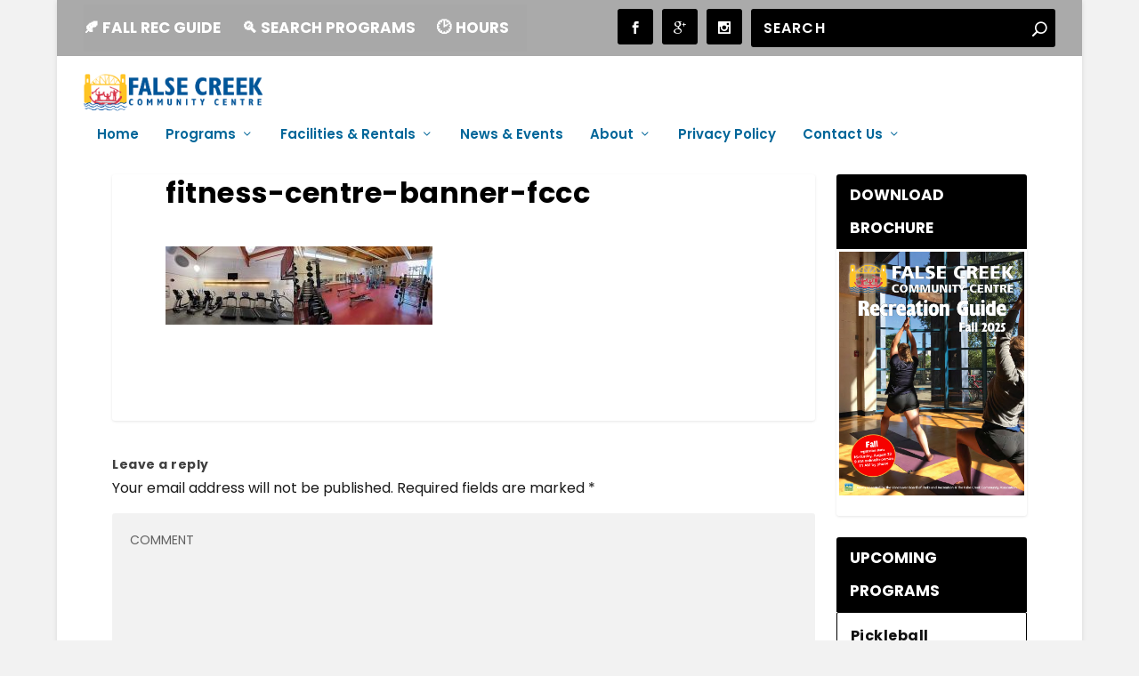

--- FILE ---
content_type: text/css; charset=utf-8
request_url: https://falsecreekcc.ca/wp-content/plugins/wp-event-manager-calendar/assets/css/year-view.css?ver=aa3ecb2ad05156277d21947809c340b1
body_size: 760
content:
.wpem-calendar-yearly-view-calendar .calendar-contents-container {
    margin-bottom: 20px;
}
.wpem-calendar-table-title {
    text-transform: uppercase;
    font-size: 14px;
    font-weight: 600;
    text-align: center;
    line-height: normal;
    margin-bottom: 5px;
}
.wpem-calendar-yearly-view-calendar .wpem-calendar-view-container .calendar-contents-container table.calendar {
    box-shadow: 0px 0px 30px rgb(0 0 0 / 5%);
    border: 0px;
    margin: 0px;
}
.wpem-calendar-yearly-view-calendar .wpem-calendar-view-container .calendar-contents-container table.calendar td, .wpem-calendar-yearly-view-calendar .wpem-calendar-view-container .calendar-contents-container table.calendar th {
    border: 0;
}
.wpem-calendar-yearly-view-calendar .wpem-calendar-view-container .calendar-widget-event-details-link {
    text-decoration: none;
    font-weight: 600;
}
.wpem-calendar-yearly-view-calendar .wpem-calendar-view-container .calendar-contents-container table.calendar td.calendar-day-container.today .day-number {
    color: var(--wpem-white-color);
    background-color: var(--wpem-primary-color);
    margin-top: 2px;
    padding: 8px 0 !important;
    border-radius: 100px;
}
.wpem-calendar-yearly-view-calendar .wpem-calendar-view-container .calendar-contents-container table.calendar td.calendar-day-container.today{
  background: transparent;
}
.wpem-calendar-yearly-view-calendar .wpem-calendar-view-container .calendar-contents-container table.calendar td.calendar-day-container .day-number {
    font-size: 12px;
    color: var(--wpem-gray-color);
}
.wpem-calendar-yearly-view-calendar td {
    height: 36px;
    line-height: 36px;
}



.wpem-calendar-yearly-view-event {
    display: flex;
    padding: .5rem 0;
    border-bottom: 1px solid var(--wpem-gray-border-color);
}
.wpem-calendar-yearly-view-event time {
    text-align: center;
    background: var(--wpem-gray-bg-color);
    border-radius: 4px;
    flex: 0 0 70px;
    max-width: 70px;
    padding: 5px 0 10px;
    margin-right: 10px;
}
.wpem-calendar-yearly-view-event_date {
    font-size: 20px;
    font-weight: 600;
    color: var(--wpem-dark-color);
}
.wpem-calendar-yearly-view-event_month {
    font-size: 12px;
    text-transform: uppercase;
    line-height: 10px;
    color: var(--wpem-gray-color);
}
.wpem-calendar-yearly-view-event_title {
    margin-right: 15px;
}
.wpem-calendar-yearly-view-event_title h3 {
    display: -webkit-box;
    -webkit-line-clamp: 2;
    -webkit-box-orient: vertical;
    overflow: hidden;
    margin: 0;
}
.wpem-calendar-yearly-view-event_title h3 a {
    font-size: 14px;
    font-weight: 500;
    color: var(--wpem-dark-color);
    text-decoration: none;
    display: inline;
}

.wpem-calendar-yearly-view-event_short-details {
    flex: 1;
    min-height: 55px;
    display: flex;
    flex-direction: column;
    justify-content: center;
}
.wpem-calendar-yearly-view-event_single {
    display: flex;
    margin: 3px 0;
    position: relative;
    padding-left: 15px;
}
.wpem-calendar-yearly-view-event_single:before {
    content: "";
    width: 8px;
    height: 8px;
    background-color: var(--wpem-gray-bg-color);
    position: absolute;
    left: 0;
    top: calc(50% - 4px);
    border-radius: 10px;
    transition: all 0.3s 0s;
}
.wpem-calendar-yearly-view-event_single:hover:before {
    background-color: var(--wpem-primary-color);
    transform: scale(1.5);
}



@media (min-width: 992px){
  .wpem-calendar-yearly-view-calendar .wpem-calendar-view-container .wpem-row {
      margin-right: -10px;
      margin-left: -10px;
  }
  .wpem-calendar-yearly-view-calendar .wpem-calendar-view-container .wpem-row .wpem-col-lg-6 {
      padding-left: 10px;
      padding-right: 10px;
  }
}

#next_year, #prev_year{
    color: black !important;
    background-color: white !important;
    cursor: pointer;
    width: 42px;
    height: 42px;
    border-radius: 4px;
    font-size: 20px;
    position: relative;
    margin-left: 10px;
    border: 1px solid var(--wpem-gray-border-color);
    cursor: pointer;
    transition: all 0.2s 0s;
}

.wpem-year-navigation{
    display: flex;
    margin-bottom: 20px;
    align-items: center;
}

.wpem-year-view-div{
    width: 130px;
    margin-left: 10px;
}

#current_year{
    border: none !important;
    font-size: 18px !important;
    text-align: center !important;
}

#current_year:focus{
outline: solid 1px #e4e4e4 !important;
padding: 6px 5px 6px 5px;
border-radius: 2px;
}

--- FILE ---
content_type: text/css; charset=utf-8
request_url: https://falsecreekcc.ca/wp-content/plugins/wp-event-manager-event-tags/assets/css/style.min.css?ver=aa3ecb2ad05156277d21947809c340b1
body_size: 67
content:
.wpem-event-tags span,.wpem-form-wrapper .filter_wide.filter_by_tag .filter_by_tag_cloud .tag-cloud-link{background:var(--wpem-gray-bg-color);border-radius:4px;margin:3px;display:inline-block;color:var(--wpem-gray-color)}.wpem-form-wrapper .filter_wide.filter_by_tag{letter-spacing:0;margin:5px 0;display:inline-block;width:100%}.wpem-form-wrapper .filter_wide.filter_by_tag .filter_by_tag_cloud{display:inline-block;margin:-3px}.wpem-form-wrapper .filter_wide.filter_by_tag .filter_by_tag_cloud .tag-cloud-link{line-height:normal;padding:3px 6px}.wpem-form-wrapper .filter_wide.filter_by_tag .filter_by_tag_cloud .tag-cloud-link.active{background:var(--wpem-gray-border-color);color:var(--wpem-dark-color)}.wpem-event-tags{display:inline-block;width:100%;margin:-3px;padding-top:5px}.wpem-event-tags span{padding:5px 7px;font-size:16px;line-height:20px}.wpem-form-group.fieldset-event_tags .field ul.event-manager-term-checklist.event-manager-term-checklist-event_tags{margin:0;list-style:none;padding:0}

--- FILE ---
content_type: text/css; charset=utf-8
request_url: https://falsecreekcc.ca/wp-content/themes/falsecreek-child-theme/style.css?ver=2.0.70.1645666786
body_size: 1056
content:
/*
Theme Name: False Creek Child Theme
Theme URI: http://oinonendesigns.com
Template: Extra
Author: Elegant Themes
Version: 2.0.70.1645666786
Updated: 2022-02-23 17:39:46

*/
.btn {
  border: 2px solid black;
  background-color: white;
  color: black;
  padding: 12px 12px;
  font-size: 16px;
  cursor: pointer;
}

/* Green */
.success {
  border-color: #009FAD;
  color: green;
}

.success:hover {
  background-color: #009FAD;
  color: white;
}

/* Blue */
.info {
  border-color: #2196F3;
  color: dodgerblue;
}

.info:hover {
  background: #2196F3;
  color: white;
}

/* Orange */
.warning {
  border-color: #ff9800;
  color: orange;
}

.warning:hover {
  background: #ff9800;
  color: white;
}

/* Red */
.danger {
  border-color: #f44336;
  color: red;
}

.danger:hover {
  background: #f44336;
  color: white;
}

/* Gray */
.default {
  border-color: #000000;
  color: black;
}

.default:hover {
  background: #e7e7e7;
}
.events-days {
    margin-left: 5px;
    padding: 5px 0;
}
.button-btm a:hover {
    color: #000;
}
.button-btm a.event-link {
    background: #ff952b;
}
.button-btm a {
    color: #fff;
    font-size: 14px;
    text-transform: uppercase;
    border-radius: 5px;
    display: inline-block;
    height: 35px;
    line-height: 35px;
    width: 160px;
}
.button-btm a.reg-link {
    background: #009fad;
}
a.event-link:hover {
    background: #009fada3;
}
a.reg-link:hover {
    background: #ff952ba3;
}
.wpem-event-details {
    padding-bottom: 25px !important;
}
.button-btm {
    text-align: center;
    padding-top: 10px;
}
.date-sing .elementor-widget-single-event-field, .time-sing .elementor-widget-single-event-field {
    display: contents;
	margin-top: 6px;
    margin-bottom: 0 !important;
}
.last-clm .elementor-widget-container:before {
    content: "To";
    margin-left: 7px;
    margin-right: 5px;
	font-weight: 600;
}
.last-clm-time .elementor-widget-container:before {
    content: "To";
    margin-left: 8px;
    margin-right: 5px;
    font-weight: 600;
}
.button-btm a:first-child {
    margin-bottom: 10px;
}	
.cal-event .calendar-tooltip-title.wpem-heading-text {
    font-weight: 700 !important;
}
.cal-event .date-cal i {
    margin-left: 4px;
    margin-right: 2px;
}
span.wpem-event-location-icon {
    float: left;
    height: 45px;
    margin-right: 5px;
}
.cal-event i.wpem-icon-location {
    font-size: 15px;
    margin-top: 5px;
    display: block;
    margin-left: 5px;
}
.cal-event .events-days {
    padding: 8px 0px 4px;
}
@media only screen and (min-width: 600px) {
.event3row .wpem-row:first-child, .event3row .wpem-row:nth-child(2) {
    margin-right: 10px;
}
.event3row {
    display: flex;
}
.event3row .wpem-row {
    width: 36%;
}
}
@media only screen and (min-width: 1080px) {
.button-btm a:first-child {
   /* margin-left: -20px;*/
    margin-right: 20px;
    margin-bottom: 10px;
}
}
@media only screen and (min-width: 1180px) {
.archive .wpem-container {
    max-width: 1340px;
}
}

btn {
  border: 2px solid black;
  background-color: white;
  color: black;
  padding: 12px 12px;
  font-size: 16px;
  cursor: pointer;
}

/* Green */
.success {
  border-color: #009FAD;
  color: green;
}

.success:hover {
  background-color: #009FAD;
  color: white;
}

/* Blue */
.info {
  border-color: #2196F3;
  color: dodgerblue;
}

.info:hover {
  background: #2196F3;
  color: white;
}

/* Orange */
.warning {
  border-color: #ff9800;
  color: orange;
}

.warning:hover {
  background: #ff9800;
  color: white;
}

/* Red */
.danger {
  border-color: #f44336;
  color: red;
}

.danger:hover {
  background: #f44336;
  color: white;
}

/* Gray */
.default {
  border-color: #000000;
  color: black;
}

.default:hover {
  background: #e7e7e7;
}
.events-days {
    margin-left: 5px;
    padding: 5px 0;
}
.button-btm a:hover {
    color: #000;
}
.button-btm a.event-link {
    background: #ff952b;
}
.button-btm a {
    color: #fff;
    font-size: 14px;
    text-transform: uppercase;
    border-radius: 5px;
    display: inline-block;
    height: 35px;
    line-height: 35px;
    width: 160px;
}
.button-btm a.reg-link {
    background: #009fad;
}
a.event-link:hover {
    background: #009fada3;
}
a.reg-link:hover {
    background: #ff952ba3;
}
.wpem-event-details {
    padding-bottom: 25px !important;
}
.button-btm {
    text-align: center;
    padding-top: 10px;
}
.date-sing .elementor-widget-single-event-field, .time-sing .elementor-widget-single-event-field {
    display: contents;
	margin-top: 6px;
    margin-bottom: 0 !important;
}
.last-clm .elementor-widget-container:before {
    content: "To";
    margin-left: 7px;
    margin-right: 5px;
	font-weight: 600;
}
.last-clm-time .elementor-widget-container:before {
    content: "To";
    margin-left: 8px;
    margin-right: 5px;
    font-weight: 600;
}
.button-btm a:first-child {
    margin-bottom: 10px;
}	
.cal-event .calendar-tooltip-title.wpem-heading-text {
    font-weight: 700 !important;
}
.cal-event .date-cal i {
    margin-left: 4px;
    margin-right: 2px;
}
span.wpem-event-location-icon {
    float: left;
    height: 45px;
    margin-right: 5px;
}
.cal-event i.wpem-icon-location {
    font-size: 15px;
    margin-top: 5px;
    display: block;
    margin-left: 5px;
}
.cal-event .events-days {
    padding: 8px 0px 4px;
}
@media only screen and (min-width: 600px) {
.event3row .wpem-row:first-child, .event3row .wpem-row:nth-child(2) {
    margin-right: 10px;
}
.event3row {
    display: flex;
}
.event3row .wpem-row {
    width: 36%;
}
}
@media only screen and (min-width: 1080px) {
.button-btm a:first-child {
   /* margin-left: -20px;*/
    margin-right: 20px;
    margin-bottom: 10px;
}
.button-btm {
    text-align: center;
    padding-top: 10px;
    display: flex;
}	
}
@media only screen and (min-width: 1180px) {
.archive .wpem-container {
    max-width: 1420px;
}
}
@media only screen and (min-width: 767px) {
.event-single-img img {
    min-height: 500px;
}
}
@media only screen and (max-width: 1080px) {
.button-btm a {
    width: auto !important;
    font-size: 13px !important;
    padding: 0px 10px !important;
}
.button-btm {
    text-align: left !important;
	display: flex;
}
.button-btm a.reg-link {
    margin-left: 25px;
}	
}
@media only screen and (max-width: 980px) {
.button-btm a {
    width: 150px !important;
    font-size: 13px !important;
    padding: 0px 10px !important;
    text-align: center;
}
}	
.archive.tax-event_listing_type h1.wpem-heading-text span:before {
    content: "Program Type:";
    margin-right: 10px;
}
.archive.tax-event_listing_type h1.wpem-heading-text {
    font-size: 0 !important;
}
.archive.tax-event_listing_type h1.wpem-heading-text span {
   font-size: 32px;
}
.archive.tax-event_listing_category h1.wpem-heading-text span:before {
    content: "Program Category:";
    margin-right: 10px;
}
.archive.tax-event_listing_category h1.wpem-heading-text {
    font-size: 0 !important;
}
.archive.tax-event_listing_category h1.wpem-heading-text span {
   font-size: 32px;
}
#page-container .mobile_nav .menu-item-has-children {
    background: none !important;
}
.archive.et-db #et-boc .et-l .et-menu .menu-item-has-children>a:first-child::after {
    position: relative;
    right: auto;
    top: auto;
}

--- FILE ---
content_type: text/css; charset=utf-8
request_url: https://falsecreekcc.ca/wp-content/et-cache/global/et-extra-customizer-global.min.css?ver=1762389870
body_size: 4970
content:
#main-content .container,.boxed_layout #page-container,.boxed_layout,.boxed_layout.et_fixed_nav .et-fixed-header #main-header{max-width:1200px}@media only screen and (min-width:1025px){.with_sidebar .et_pb_extra_column_sidebar{min-width:22%;max-width:22%;width:22%;flex-basis:22%}.with_sidebar .et_pb_extra_column_main{min-width:78%;max-width:78%;width:78%;flex-basis:78%}}.widget_et_recent_tweets .widget_list a,.widget_et_recent_tweets .et-extra-icon,.widget_et_recent_tweets .widget-footer .et-extra-social-icon,.widget_et_recent_tweets .widget-footer .et-extra-social-icon::before,.project-details .project-details-title,.et_filterable_portfolio .filterable_portfolio_filter a.current,.et_extra_layout .et_pb_extra_column_main .et_pb_column .module-head h1,.et_pb_extra_column .module-head h1,#portfolio_filter a.current,.woocommerce div.product div.summary .product_meta a,.woocommerce-page div.product div.summary .product_meta a,.et_pb_widget.woocommerce .product_list_widget li .amount,.et_pb_widget li a:hover,.et_pb_widget.woocommerce .product_list_widget li a:hover,.et_pb_widget.widget_et_recent_videos .widget_list .title:hover,.et_pb_widget.widget_et_recent_videos .widget_list .title.active,.woocommerce .woocommerce-info:before{color:#3E5062}.single .score-bar,.widget_et_recent_reviews .review-breakdowns .score-bar,.et_pb_extra_module .posts-list article .post-thumbnail,.et_extra_other_module .posts-list article .post-thumbnail,.et_pb_widget .widget_list_portrait,.et_pb_widget .widget_list_thumbnail,.quote-format,.link-format,.audio-format .audio-wrapper,.paginated .pagination li.active,.score-bar,.review-summary-score-box,.post-footer .rating-stars #rating-stars img.star-on,.post-footer .rating-stars #rated-stars img.star-on,.author-box-module .author-box-avatar,.timeline-menu li.active a:before,.woocommerce div.product form.cart .button,.woocommerce div.product form.cart .button.disabled,.woocommerce div.product form.cart .button.disabled:hover,.woocommerce-page div.product form.cart .button,.woocommerce-page div.product form.cart .button.disabled,.woocommerce-page div.product form.cart .button.disabled:hover,.woocommerce div.product form.cart .read-more-button,.woocommerce-page div.product form.cart .read-more-button,.woocommerce div.product form.cart .post-nav .nav-links .button,.woocommerce-page div.product form.cart .post-nav .nav-links .button,.woocommerce .woocommerce-message,.woocommerce-page .woocommerce-message{background-color:#3E5062}#et-menu>li>ul,#et-menu li>ul,#et-menu>li>ul>li>ul,.et-top-search-primary-menu-item .et-top-search,.et_pb_module,.module,.page article,.authors-page .page,#timeline-sticky-header,.et_extra_other_module,.woocommerce .woocommerce-info{border-color:#3E5062}h1,h2,h3,h4,h5,h6,h1 a,h2 a,h3 a,h4 a,h5 a,h6 a{font-size:41px}body{font-size:16px}h1,h2,h3,h4,h5,h6,h1 a,h2 a,h3 a,h4 a,h5 a,h6 a{font-weight:bold;font-style:normal;text-transform:none;text-decoration:none}h1,h2,h3,h4,h5,h6,h1 a,h2 a,h3 a,h4 a,h5 a,h6 a{font-family:'Poppins',Helvetica,Arial,Lucida,sans-serif}body{font-family:'Poppins',Helvetica,Arial,Lucida,sans-serif}a,a:visited,.post-content a,.et_pb_pagebuilder_layout .et_pb_blurb_container p a,.et_pb_pagebuilder_layout .et_pb_code a,.et_pb_pagebuilder_layout .et_pb_promo_description a,.et_pb_pagebuilder_layout .et_pb_newsletter_description a,.et_pb_pagebuilder_layout .et_pb_team_member_description>a,.et_pb_pagebuilder_layout .et_pb_pricing li a,.et_pb_pagebuilder_layout .et_pb_slide_content a,.et_pb_pagebuilder_layout .et_pb_tab a,.et_pb_pagebuilder_layout .et_pb_text a,.et_pb_pagebuilder_layout .et_pb_toggle_content a,.et_pb_pagebuilder_layout .et_pb_fullwidth_code a{color:#006699}body{color:rgba(0,0,0,0.9)}body{background-color:#f2f2f2}#page-container{background-color:#ffffff}#et-menu li a{font-size:15px}#et-menu li{font-family:'Poppins',Helvetica,Arial,Lucida,sans-serif}#et-navigation ul li,#et-navigation li a,#et-navigation>ul>li>a{font-weight:600;font-style:normal;text-transform:none;text-decoration:none}#et-menu>li a,#et-menu>li.menu-item-has-children>a:after,#et-menu>li.mega-menu-featured>a:after,#et-extra-mobile-menu>li.mega-menu-featured>a:after{color:#006699}#et-menu>li>a:hover,#et-menu>li.menu-item-has-children>a:hover:after,#et-menu>li.mega-menu-featured>a:hover:after,#et-navigation>ul#et-menu>li.current-menu-item>a,#et-navigation>ul#et-menu>li.current_page_item>a,#et-extra-mobile-menu>li.mega-menu-featured>a:hover:after,#et-extra-mobile-menu>li.current-menu-item>a,#et-extra-mobile-menu>li.current_page_item>a,#et-extra-mobile-menu>li>a:hover{color:#ffb200}#et-navigation>ul>li>a:before{background-color:#ffb200}#main-header{background-color:#ffffff}#et-menu>li>ul,#et-menu li>ul,#et-menu>li>ul>li>ul,#et-mobile-navigation nav,.et-top-search-primary-menu-item .et-top-search{background-color:#ff5151}#et-menu li.mega-menu-featured>ul li.menu-item .recent-list .recent-post,#et-extra-mobile-menu li.mega-menu-featured>ul li.menu-item .recent-list .recent-post,#et-menu li.mega-menu>ul>li>a,#et-menu li.mega-menu>ul li:last-child a,#et-menu li>ul li a{border-color:#ffb200}#et-menu li>ul li a,#et-menu li.mega-menu>ul>li>a,#et-menu .sub-menu li.mega-menu-featured>a:after,#et-menu .sub-menu li.menu-item-has-children>a:after,#et-extra-mobile-menu .sub-menu li.mega-menu-featured>a:after,#et-extra-mobile-menu li a,#et-menu li.mega-menu-featured>ul li .title,#et-extra-mobile-menu li.mega-menu-featured>ul li .title,#et-menu li.mega-menu-featured>ul li .featured-post h2,#et-extra-mobile-menu li.mega-menu-featured>ul li .featured-post h2,#et-menu li.mega-menu-featured>ul li .featured-post .post-meta a,#et-extra-mobile-menu li.mega-menu-featured>ul li .featured-post .post-meta a,#et-menu li.mega-menu-featured>ul li.menu-item .recent-list .recent-post .post-content .post-meta,#et-extra-mobile-menu li.mega-menu-featured>ul li.menu-item .recent-list .recent-post .post-content .post-meta,#et-menu li.mega-menu-featured>ul li.menu-item .recent-list .recent-post .post-content .post-meta a,#et-extra-mobile-menu li.mega-menu-featured>ul li.menu-item .recent-list .recent-post .post-content .post-meta a{color:#ffffff}#et-menu li>ul li a:hover,#et-extra-mobile-menu li>ul li a:hover,#et-menu li>ul li.current-menu-item a,#et-menu li>ul li.current_page_item a,#et-extra-mobile-menu li>ul li.current-menu-item a,#et-extra-mobile-menu li>ul li.current_page_item a,#et-menu li.mega-menu>ul>li>a:hover,#et-menu .sub-menu li.mega-menu-featured>a:hover:after,#et-menu .sub-menu li.menu-item-has-children>a:hover:after,#et-extra-mobile-menu .sub-menu li.mega-menu-featured>a:hover:after,#et-menu li.mega-menu-featured>ul li .featured-post .post-meta a:hover,#et-extra-mobile-menu li.mega-menu-featured>ul li .featured-post .post-meta a:hover,#et-menu li.mega-menu-featured>ul li.menu-item .recent-list .recent-post .post-content .post-meta a:hover,#et-extra-mobile-menu li.mega-menu-featured>ul li.menu-item .recent-list .recent-post .post-content .post-meta a:hover{color:#1e73be}#et-secondary-menu li{font-size:17px}#et-secondary-menu li{font-family:'Poppins',Helvetica,Arial,Lucida,sans-serif}#et-secondary-menu li,#et-secondary-menu li a{font-weight:bold;font-style:normal;text-transform:uppercase;text-decoration:none}#top-header{background-color:#aaaaaa}#et-secondary-menu a,#et-secondary-menu li.menu-item-has-children>a:after{color:#ffffff}#et-secondary-menu li a:hover,#et-secondary-menu>li>a:hover:before,#et-secondary-menu li.menu-item-has-children>a:hover:after,#et-secondary-menu li.current-menu-item>a{color:#006699}#et-secondary-menu>li>a:hover:before{text-shadow:10px 0 #006699,-10px 0 #006699}#et-secondary-nav #et-secondary-menu{background-color:#a8a8a8}#et-trending-label,.et-trending-post a{font-family:'Lato',Helvetica,Arial,Lucida,sans-serif}header.header .et-trending-post a,header.header .et-trending-post a:visited{color:rgba(30,115,190,0.6)}#et-info .et-cart,#et-info .et-cart:before,#et-info .et-top-search .et-search-field,#et-info .et-top-search .et-search-submit:before{font-size:16.000000px}#et-info .et-extra-social-icons .et-extra-icon{font-size:21.000000px;line-height:40.000000px;width:40.000000px;height:40.000000px}#et-info .et-cart{padding:12.000000px 13.333333px}#et-info .et-top-search .et-search-field{padding:9.000000px 13.333333px}#et-info .et-top-search .et-search-field{width:160.000000px}#et-info .et-top-search .et-search-submit:before{margin-top:-8.000000px}#et-info .et-cart,#et-info .et-top-search .et-search-field{letter-spacing:1px}#et-info .et-cart,#et-info .et-top-search .et-search-field,#et-info .et-extra-social-icons .et-extra-icon{background-color:#000000}.et-fixed-header #et-navigation>ul#et-menu>li.current-menu-item>a,.et-fixed-header #et-navigation>ul#et-menu>li.li.current_page_item>a,.et-fixed-header #et-navigation>ul#et-menu>li>a:hover,.et-fixed-header #et-navigation>ul#et-menu>li.menu-item-has-children>a:hover:after,.et-fixed-header #et-navigation>ul#et-menu>li.mega-menu-featured>a:hover:after,.et-fixed-header #et-extra-mobile-menu>li.mega-menu-featured>a:hover:after{color:#006699}.et-fixed-header #et-navigation>ul>li>a:before{background-color:#006699}.et-fixed-header #main-header{background-color:#ffffff}#footer h4,#footer .et_pb_widget h4.widgettitle{font-size:20px}#footer,#footer li,#footer p,#footer a,#footer span,#footer .post-meta{font-size:15px}#footer .et_pb_widget,#footer div,#footer .et_pb_widget p,#footer .et_pb_widget ins,#footer .et_pb_widget span,#footer .et_pb_widget strong,#footer .widget_list li .post-meta,#footer .et_pb_widget .recentcomments .post-title,#footer .et_pb_widget .recentcomments .comment-author-link,#footer .et_pb_widget .recentcomments .author,#footer .widget_calendar td,#footer .widget_et_recent_tweets .et-extra-icon:before{color:#000000}#footer .et_pb_widget a,#footer .et_pb_widget a:visited,#footer .et_pb_widget a span,#footer .et_pb_widget ul li a,#footer .et_pb_widget .widget-list li a,#footer .et_pb_widget #recentcomments li a,#footer .widget .title{color:#1e73be}#footer h4,#footer .et_pb_widget h4.widgettitle{color:#006699}.et_pb_widget ul li .children a:before,.et_pb_widget .widget-list li .children a:before,.widget.woocommerce .product_list_widget li .children a:before{color:rgba(221,51,51,0.6)}#footer-bottom{background-color:#3e5062}#footer-info a{font-weight:bold;font-style:normal;text-transform:none;text-decoration:none}#footer-info a{font-size:12px}#footer-nav ul li a{color:rgba(30,115,190,0.6)}#footer #footer-bottom #footer-nav ul.et-extra-social-icons .et-extra-icon{font-size:18px}#footer #footer-bottom #footer-nav ul.et-extra-social-icons .et-extra-icon{line-height:18px}#footer #footer-bottom #footer-nav ul.et-extra-social-icons .et-extra-icon{height:18px}#footer #footer-bottom #footer-nav ul.et-extra-social-icons .et-extra-icon{width:18px}.et_pb_posts .et_pb_post h2{font-size:16px}.et_pb_fullwidth_section .et_pb_slide_description{padding-top:5%;padding-bottom:5%}.et_pb_fullwidth_section .et_pb_slide_description h2{font-size:33px}@media only screen and (min-width:768px){#main-header .logo{height:56.8px;margin:11.6px 0}.header.left-right #et-navigation>ul>li>a{padding-bottom:32.5px}}@media only screen and (min-width:768px){.et-fixed-header #main-header .logo{height:53.6px;margin:13.2px 0}.et-fixed-header .header.left-right #et-navigation>ul>li>a{padding-bottom:32px}}.et_pb_blurb_content p:last-of-type{padding-bottom:0;padding-left:5px;padding-right:0px}.pa-toggle-blurb .et_pb_blurb_description{max-height:100px;transition:max-height 0.3s ease-out;overflow:hidden}.pa-toggle-blurb .et_pb_blurb_description:after{content:"";display:inline-block;position:absolute;pointer-events:none;height:100px;width:100%;left:0;right:0;bottom:0;background-image:linear-gradient(0deg,#fff 10%,transparent)}.pa-toggle-blurb .pa-blurb-expand-button{padding:0.5em;text-align:center;color:#006699!important;font-weight:bold}.pa-toggle-blurb .pa-blurb-expand-button span{cursor:pointer}.pa-toggle-blurb .pa-blurb-expand-button .pa-blurb-toggle-icon{font-family:ETMODULES,"sans-serif"}.pa-toggle-blurb .pa-blurb-toggle-expanded{max-height:2000px;transition:max-height 0.3s ease-in;padding-left:5px}.pa-toggle-blurb .pa-blurb-toggle-expanded.et_pb_blurb_description:after{background:none}#et-info .et-top-search .et-search-field{width:348px}.et_pb_slide_description .et_pb_slide_title a{text-decoration:none}.wpem-event-listings.wpem-event-listing-box-view{display:flex;flex-wrap:wrap;margin-right:-49px}.nav li ul{width:280px}article#post-210283{box-shadow:none}.wpem-event-listings.wpem-event-listing-box-view .wpem-event-box-col{margin-left:-12px}.et_pb_widget{display:block;background:none;width:100%;border-radius:3px;-webkit-box-shadow:0 1px 3px rgba(0,0,0,0);box-shadow:0 1px 3px rgba(0,0,0,.1);margin:0 0 24px;overflow:hidden;border:1px}.ags-divi-extras-module{align-items:flex-start;-ms-flex-line-pack:start;align-content:flex-start;background:#FFFFFF;border-top:0px;border-radius:1px;-webkit-box-shadow:0 1px 3px rgba(0,0,0,0.1);box-shadow:0 0px 0px rgba(0,0,0,0);-webkit-box-sizing:border-box;box-sizing:border-box;overflow:hidden}.ags-divi-extras-module .posts-blog-feed-module .hentry{display:-webkit-box;display:-ms-flexbox;display:flex;border:1px solid rgb(0,0,0);padding:20px;-webkit-box-align:start;-ms-flex-align:start;align-items:flex-start;margin:10px}.wpem-calendar-view-container .calendar-contents-container table.calendar td.calendar-day-container .calendar-tooltip-box .calendar-tooltip .calendar-tooltip-banner{width:100%;height:150px;background-color:var(--wpem-gray-color);background-position:center;background-repeat:no-repeat;background-size:cover}.wpem-event-details{padding-bottom:2px!important}.wpem-event-listings .wpem-event-layout-wrapper{border:1px solid #000;margin:12px;transition:background .2s}.wpem-event-listings .wpem-event-layout-wrapper .wpem-event-banner{float:left;padding-right:20px;width:250px}.wpem-event-listings-header .wpem-event-layout-action-wrapper .wpem-event-layout-action .wpem-event-layout-icon.wpem-active-layout{background:#ccc;color:#222;cursor:default;display:flex}.wpem-event-listings .wpem-event-layout-wrapper .wpem-event-infomation .wpem-event-date{width:80px;position:absolute;left:0;top:0;display:none}.wpem-single-event-widget{margin-bottom:20px;background:var(--wpem-white-color);border:1px solid #000;border-radius:2px}.wpem-single-event-widget .wpem-event-infomation{padding:10px 10px 1px 10px;padding-bottom:1px;padding-bottom:15px;padding-bottom:0px;margin-bottom:-12px}article#post-210860{box-shadow:none}article#post-210278{box-shadow:none}article#post-210278{box-shadow:none}.wpem-calendar-view-container .calendar-contents-container table.calendar td.calendar-day-container.today{background:#000}.wpem-single-event-widget{margin-bottom:20px;background:var(--wpem-white-color);border:1px solid #000;border-radius:2px;padding-bottom:25px}.wpem-event-listings.wpem-event-listing-box-view .wpem-event-layout-wrapper{border:1px solid #000;width:100%;height:100%;border-radius:2px;overflow:hidden;margin-bottom:-5px}table td,table th,table tr{text-align:left;max-width:100%;padding:0em}.wpem-event-listings.wpem-event-listing-box-view .wpem-event-layout-wrapper .wpem-event-banner .wpem-event-banner-img{height:125px;width:100%;border-radius:0;background-position:bottom;background-repeat:no-repeat;background-size:cover}.wpem-calendar-view-container .calendar-contents-container table.calendar td.calendar-day-container.today{background:#adb2b5}@media (max-width:480px){.page-id-210283 .search_events.search-form-container .wpem-row{width:100%}.page-id-210283 .search_events.search-form-container .event3row{display:block}}.wpem-mb-5,.wpem-my-5{margin-bottom:0rem!important}.wpem-mt-5,.wpem-my-5{margin-top:0rem!important}@media only screen and (min-width:1080px){.button-btm a:first-child{margin-right:20px;margin-bottom:10px}}@media only screen and (min-width:1180px){.archive .wpem-container{max-width:1340px}}.button-btm a.event-link{background:#ffb200}.button-btm a{color:#fff;font-size:14px;text-transform:uppercase;border-radius:5px;display:inline-block;height:35px;line-height:35px;width:160px}.button-btm a.reg-link{background:#009fad;color:#fff}a.event-link:hover{background:#ffb200}a.reg-link:hover{background:#ff952ba3;color:#ffb200}@media only screen and (min-width:1080px){.button-btm a:first-child{margin-right:20px;margin-bottom:10px}.button-btm{text-align:center;padding-top:10px;display:flex}}@media only screen and (min-width:1180px){.archive .wpem-container{max-width:1420px}}.wpem-single-event-widget .wpem-event-infomation .wpem-event-details .wpem-event-title .wpem-heading-text{font-size:16px;line-height:22px;font-weight:700;color:var(--wpem-dark-color);margin:0 0 10px;overflow:hidden;display:-webkit-box;-webkit-line-clamp:2;-webkit-box-orient:vertical;padding-bottom:21px}.widget_featured_events .wpem-single-event-widget{background:#71950042}.wpem-single-event-widget .wpem-event-infomation{padding:15px;padding-bottom:15px;padding-bottom:0px}.wpem-main.wpem-single-event-widget .wpem-event-banner .wpem-event-banner-img img{width:100%;height:50%;max-width:100%;display:none}.post-content a.read-more-button,.read-more-button a{padding:3px 12px;background:#ccc;color:#fff}.event-manager-pagination-2 ul.page-numbers li .page-numbers.current{border-color:#000;background:#000;color:var(--wpem-white-color)}.wpem-event-listings .wpem-event-layout-wrapper .wpem-event-infomation .wpem-event-date .wpem-event-date-type .wpem-from-date{width:11rem;display:inline-block;float:left;text-align:center;padding-right:3px}.wpem-event-listing-type-page .wpem-event-listing-type-page-wrapper .wpem-event-listing-type-page-title .wpem-heading-text{font-size:32px;line-height:20px;font-weight:700;text-align:center;margin:0}.wpem-event-listing-list-view.wpem-event-listings .wpem-event-layout-wrapper .event_listing{margin:0;display:inline-flex;width:100%;padding:23px 17px 1px 23px;border-left:6px solid #000;transition:border 0.2s}.wpem-event-listings .wpem-event-layout-wrapper .wpem-event-infomation .wpem-event-date .wpem-event-date-type .wpem-to-date .wpem-date-separator{position:absolute;left:1px;top:60%;transform:translate(0,-50%);font-size:20px;color:var(--wpem-gray-color);right:12px}.wpem-event-listings .wpem-event-layout-wrapper .wpem-event-infomation .wpem-event-date .wpem-event-date-type .wpem-to-date{float:left;padding-left:0px;position:relative;padding-top:8px}.wpem-event-listings .wpem-event-layout-wrapper .wpem-event-infomation .wpem-event-date .wpem-event-date-type .wpem-to-date .wpem-month{font-size:9px;text-transform:uppercase;font-weight:400;line-height:12px;color:var(--wpem-gray-color);display:none}.wpem-event-listings .wpem-event-layout-wrapper .wpem-event-infomation .wpem-event-date .wpem-event-date-type .wpem-from-date .wpem-month{font-size:13px;text-transform:uppercase;font-weight:400;line-height:15px;color:var(--wpem-gray-color);display:none}.wpem-event-listings .wpem-event-layout-wrapper .wpem-event-infomation .wpem-event-date .wpem-event-date-type .wpem-to-date .wpem-date{font-size:22px;line-height:20px;font-weight:400;color:var(--wpem-gray-color);padding-left:15px}.wpem-event-listings .wpem-event-layout-wrapper .wpem-event-infomation .wpem-event-details{width:100%;padding-left:60px;float:left;font-size:16px;line-height:23px;color:var(--wpem-gray-color)}.wpem-event-listings .wpem-event-layout-wrapper .wpem-event-banner .wpem-event-banner-img{height:260px;width:260px;background-size:cover!important;background-position:center!important;border-radius:4px;background-color:var(--wpem-gray-border-color)}.wpem-event-listings.wpem-event-listing-box-view .wpem-event-layout-wrapper .wpem-event-infomation .wpem-event-details .wpem-event-title .wpem-heading-text{font-size:16px;line-height:1.42;font-weight:700;color:var(--wpem-dark-color);margin:0 0 10px;padding-bottom:20px}.event_listings a.load_more_events{text-align:center;background:var(--wpem-gray-color);color:var(--wpem-gray-bg-color);text-transform:uppercase;padding:10px 15px;font-size:15px;letter-spacing:0.5px;transition:all 0.2s;border-radius:4px;margin:0 auto;margin-bottom:12pxdisplay:table;width:100%}.button-btm a.reg-link{background:#cc0000}.et_pb_widget .widgettitle{background:#000;padding:5px 5px 5px 15px;color:#fff;font-size:17px;font-weight:700;line-height:2.2em;letter-spacing:0px;text-transform:uppercase;text-align:left}.wpem-event-listings .wpem-event-layout-wrapper .wpem-event-banner .wpem-event-banner-img{height:250px;width:290px;background-size:cover!important;background-position:center!important;border-radius:5px;background-color:#ddd}a#load_more_events strong{font-size:0}a#load_more_events strong:after{content:"load more programs";font-size:15px}.wpem-event-listings-header .wpem-event-layout-action-wrapper .wpem-event-layout-action .wpem-event-layout-icon.wpem-active-layout{background:#ccc;color:#222;cursor:default;display:none}a.event-link:hover{background:#FFFF00}.wpem-event-listings-header .wpem-event-listing-header-title .wpem-heading-text{font-size:24px;line-height:1.42;font-weight:500;margin:0;display:none}#et-secondary-menu li>ul{z-index:10;left:0;background:#2B3843;width:280px;padding:10px 0}#et-info .et-top-search .et-search-field{width:100%}#footer .et_pb_widget .widget_list .title,#footer .et_pb_widget a{color:#120101;padding:0px 0!important;margin-bottom:10px!important}.material-icons{font-family:'Material Icons''Wingdings';font-weight:normal;font-style:normal;font-size:34px;line-height:1;letter-spacing:normal;text-transform:none;display:inline-block;white-space:nowrap;word-wrap:normal;direction:ltr;-webkit-font-feature-settings:'liga';-webkit-font-smoothing:antialiased}.btn-inline .et_pb_button_module_wrapper{display:inline-block;margin:0 5px}.ags-divi-extras-module .posts-blog-feed-module .paginated_content .paginated_page[data-columns]::before{display:none!important}.btn-inline{text-align:center!important}.ci-c-form-row{margin:auto;padding:0 0px;padding-top:0px;padding-bottom:0px}.et_pb_slide_description,.et_pb_slider_fullwidth_off .et_pb_slide_description{padding:0% 0%;padding-top:16%;padding-bottom:16%;width:auto;margin:auto}ol li,ul li{margin-bottom:.1em}.et_pb_widget.widget_text .textwidget{padding:3px;line-height:1.3em}.et_pb_pagebuilder_layout .page .post-wrap h1{padding:1px 0%}h1,h1 a{font-size:32px;color:#000}h2,h2 a{font-size:18px}h3,h3 a{font-size:14px}h4,h4 a{font-size:12px}h5,h6,h5 a,h6 a{font-size:10px}h6{font-size:10px;text-transform:none}.posts-blog-feed-module .post-title{font-size:1em}.posts-blog-feed-module .hentry{display:-webkit-box;display:-ms-flexbox;display:flex;border-bottom:1px solid rgba(0,0,0,.1);padding:5px;-webkit-box-align:start;-ms-flex-align:start;align-items:flex-start}.page article{border-top-width:1px;border-top-style:none;border-color:#fff;margin:1px;padding:0px}#footer .et_pb_widget a,#footer .et_pb_widget a:visited,#footer .et_pb_widget a span,#footer .et_pb_widget ul li a,#footer .et_pb_widget .widget-list li a,#footer .et_pb_widget #recentcomments li a,#footer .widget .title{color:#000}#footer .et_pb_widget.widget_text .textwidget{padding:10px 0;margin-bottom:-25px}#footer{margin:16px 0 0;border-top:#080809;border-top-style:none;border-top-width:medium;border-style:solid;border-top-width:1px;padding-top:24px}#footer .et_pb_widget{padding:1px 0!important;margin-bottom:5px!important}#footer .et_pb_widget:first-of-type{padding-top:10px}#footer{padding-top:0px;background:#fff;margin:0px}#footer h4,#footer .et_pb_widget{color:#000}#footer-bottom{background:#000;width:100%;padding:10px 0}#footer{padding-top:0px;background:#fff;margin:0px}#footer{margin:16px 0 0}#main-content{padding:5px}.et_pb_column_single{padding:2.855% 0}#footer .et_pb_widget li,#footer .et_pb_widget.woocommerce .product_list_widget li{border-bottom:1px solid rgba(255,255,255,.1);padding:5px 0}.post-header{width:100%;padding:10px;box-sizing:border-box;text-align:center}ul{list-style-type:disc}#menu-program-registration{font-family:lato!important;color:rgb(0,102,153)!important;font-size:14px!important;line-height:1em!important;font-weight:bold!important;text-decoration:underline;list-style:none;font-style:normal!important;background-color:rgba(255,255,255,.4)}.page article{border-top-width:1px;border-top-style:solid;border-color:rgba(255,255,255,.4);margin:10px;padding:0px 0px 15px 0px}.et_pb_promo_description{padding-bottom:120px!important}#et-menu>li>ul,#et-menu li>ul,#et-menu>li>ul>li>ul,#et-mobile-navigation nav,.et-top-search-primary-menu-item .et-top-search{background-color:#cc0000;padding:8px 8px 8px 8px}.sidemenu li.menu-item a{color:#666;font-weight:600;font-size:16px;list-style-type:none}.sidemenu li.menu-item a:link{color:#666;text-decoration:none;font-weight:600;font-size:16px}.sidemenu li.menu-item a:visited{color:#000;font-weight:600;font-size:16px}.sidemenu li.menu-item a:hover{color:#006699;text-decoration:underline;font-weight:600;font-size:16px}.sidemenu li.menu-item a:active{color:#666;text-decoration:underline;font-weight:600;font-size:16px}#et-navigation li li{padding:0 1px}#et-navigation li a{padding:5px 0}.input,.textarea,input,input[type="email"],input[type="password"],input[type="search"],input[type="text"],select,textarea{outline:0;background:rgba(0,0,0,.05);border:1;border-radius:3px;box-shadow:none;box-sizing:border-box;padding:5px 200px;color:rgba(0,0,0,.6);font-family:inherit;font-size:inherit;font-weight:inherit;line-height:normal;transition:.3s ease}#ci-subscribe-form .title{font:11px arial,helvetica,sans-serif;color:#000000;display:none}.et-social-twitter a.icon:before{content:"\e61b";font-family:"Font Awesome 6 Brands"!important}#elementor-switch-mode{margin:15px 0;display:none}

--- FILE ---
content_type: text/css
request_url: https://form-assets.mailchimp.com/snippet/fonts/240277982
body_size: 1457
content:
@font-face{font-family: 'Roboto-italic-200'; src: url(https://falsecreekcc.ca/wp-content/uploads/elementor/google-fonts/fonts/roboto-kfo5cnqeu92fr1mu53zec9_vu3r1gihoszmkbnka.woff2) format('woff2'), url(https://form-assets.mailchimp.com/240277982/fonts/Roboto-italic-200.woff2) format('woff2');} @font-face{font-family: 'FontAwesome5Brands-normal-400'; src: url(https://falsecreekcc.ca/wp-content/plugins/elementor/assets/lib/font-awesome/webfonts/fa-brands-400.woff2) format('woff2'), url(https://form-assets.mailchimp.com/240277982/fonts/FontAwesome5Brands-normal-400.woff2) format('woff2');} @font-face{font-family: 'RobotoSlab-normal-100'; src: url(https://falsecreekcc.ca/wp-content/uploads/elementor/google-fonts/fonts/robotoslab-bngmuxzytxpivibgjjsb6ufn5qu.woff2) format('woff2'), url(https://form-assets.mailchimp.com/240277982/fonts/RobotoSlab-normal-100.woff2) format('woff2');} @font-face{font-family: 'RobotoSlab-normal-200'; src: url(https://falsecreekcc.ca/wp-content/uploads/elementor/google-fonts/fonts/robotoslab-bngmuxzytxpivibgjjsb6ufn5qu.woff2) format('woff2'), url(https://form-assets.mailchimp.com/240277982/fonts/RobotoSlab-normal-200.woff2) format('woff2');} @font-face{font-family: 'RobotoSlab-normal-300'; src: url(https://falsecreekcc.ca/wp-content/uploads/elementor/google-fonts/fonts/robotoslab-bngmuxzytxpivibgjjsb6ufn5qu.woff2) format('woff2'), url(https://form-assets.mailchimp.com/240277982/fonts/RobotoSlab-normal-300.woff2) format('woff2');} @font-face{font-family: 'RobotoSlab-normal-400'; src: url(https://falsecreekcc.ca/wp-content/uploads/elementor/google-fonts/fonts/robotoslab-bngmuxzytxpivibgjjsb6ufn5qu.woff2) format('woff2'), url(https://form-assets.mailchimp.com/240277982/fonts/RobotoSlab-normal-400.woff2) format('woff2');} @font-face{font-family: 'RobotoSlab-normal-500'; src: url(https://falsecreekcc.ca/wp-content/uploads/elementor/google-fonts/fonts/robotoslab-bngmuxzytxpivibgjjsb6ufn5qu.woff2) format('woff2'), url(https://form-assets.mailchimp.com/240277982/fonts/RobotoSlab-normal-500.woff2) format('woff2');} @font-face{font-family: 'RobotoSlab-normal-600'; src: url(https://falsecreekcc.ca/wp-content/uploads/elementor/google-fonts/fonts/robotoslab-bngmuxzytxpivibgjjsb6ufn5qu.woff2) format('woff2'), url(https://form-assets.mailchimp.com/240277982/fonts/RobotoSlab-normal-600.woff2) format('woff2');} @font-face{font-family: 'RobotoSlab-normal-700'; src: url(https://falsecreekcc.ca/wp-content/uploads/elementor/google-fonts/fonts/robotoslab-bngmuxzytxpivibgjjsb6ufn5qu.woff2) format('woff2'), url(https://form-assets.mailchimp.com/240277982/fonts/RobotoSlab-normal-700.woff2) format('woff2');} @font-face{font-family: 'RobotoSlab-normal-800'; src: url(https://falsecreekcc.ca/wp-content/uploads/elementor/google-fonts/fonts/robotoslab-bngmuxzytxpivibgjjsb6ufn5qu.woff2) format('woff2'), url(https://form-assets.mailchimp.com/240277982/fonts/RobotoSlab-normal-800.woff2) format('woff2');} @font-face{font-family: 'RobotoSlab-normal-900'; src: url(https://falsecreekcc.ca/wp-content/uploads/elementor/google-fonts/fonts/robotoslab-bngmuxzytxpivibgjjsb6ufn5qu.woff2) format('woff2'), url(https://form-assets.mailchimp.com/240277982/fonts/RobotoSlab-normal-900.woff2) format('woff2');} @font-face{font-family: 'Roboto-italic-100'; src: url(https://falsecreekcc.ca/wp-content/uploads/elementor/google-fonts/fonts/roboto-kfo5cnqeu92fr1mu53zec9_vu3r1gihoszmkbnka.woff2) format('woff2'), url(https://form-assets.mailchimp.com/240277982/fonts/Roboto-italic-100.woff2) format('woff2');} @font-face{font-family: 'Roboto-italic-300'; src: url(https://falsecreekcc.ca/wp-content/uploads/elementor/google-fonts/fonts/roboto-kfo5cnqeu92fr1mu53zec9_vu3r1gihoszmkbnka.woff2) format('woff2'), url(https://form-assets.mailchimp.com/240277982/fonts/Roboto-italic-300.woff2) format('woff2');} @font-face{font-family: 'Roboto-italic-400'; src: url(https://falsecreekcc.ca/wp-content/uploads/elementor/google-fonts/fonts/roboto-kfo5cnqeu92fr1mu53zec9_vu3r1gihoszmkbnka.woff2) format('woff2'), url(https://form-assets.mailchimp.com/240277982/fonts/Roboto-italic-400.woff2) format('woff2');} @font-face{font-family: 'Roboto-italic-500'; src: url(https://falsecreekcc.ca/wp-content/uploads/elementor/google-fonts/fonts/roboto-kfo5cnqeu92fr1mu53zec9_vu3r1gihoszmkbnka.woff2) format('woff2'), url(https://form-assets.mailchimp.com/240277982/fonts/Roboto-italic-500.woff2) format('woff2');} @font-face{font-family: 'Roboto-italic-600'; src: url(https://falsecreekcc.ca/wp-content/uploads/elementor/google-fonts/fonts/roboto-kfo5cnqeu92fr1mu53zec9_vu3r1gihoszmkbnka.woff2) format('woff2'), url(https://form-assets.mailchimp.com/240277982/fonts/Roboto-italic-600.woff2) format('woff2');} @font-face{font-family: 'Roboto-italic-700'; src: url(https://falsecreekcc.ca/wp-content/uploads/elementor/google-fonts/fonts/roboto-kfo5cnqeu92fr1mu53zec9_vu3r1gihoszmkbnka.woff2) format('woff2'), url(https://form-assets.mailchimp.com/240277982/fonts/Roboto-italic-700.woff2) format('woff2');} @font-face{font-family: 'Roboto-italic-800'; src: url(https://falsecreekcc.ca/wp-content/uploads/elementor/google-fonts/fonts/roboto-kfo5cnqeu92fr1mu53zec9_vu3r1gihoszmkbnka.woff2) format('woff2'), url(https://form-assets.mailchimp.com/240277982/fonts/Roboto-italic-800.woff2) format('woff2');} @font-face{font-family: 'Roboto-italic-900'; src: url(https://falsecreekcc.ca/wp-content/uploads/elementor/google-fonts/fonts/roboto-kfo5cnqeu92fr1mu53zec9_vu3r1gihoszmkbnka.woff2) format('woff2'), url(https://form-assets.mailchimp.com/240277982/fonts/Roboto-italic-900.woff2) format('woff2');} @font-face{font-family: 'Roboto-normal-100'; src: url(https://falsecreekcc.ca/wp-content/uploads/elementor/google-fonts/fonts/roboto-kfo7cnqeu92fr1me7ksn66agldtyluama3yuba.woff2) format('woff2'), url(https://form-assets.mailchimp.com/240277982/fonts/Roboto-normal-100.woff2) format('woff2');} @font-face{font-family: 'Roboto-normal-200'; src: url(https://falsecreekcc.ca/wp-content/uploads/elementor/google-fonts/fonts/roboto-kfo7cnqeu92fr1me7ksn66agldtyluama3yuba.woff2) format('woff2'), url(https://form-assets.mailchimp.com/240277982/fonts/Roboto-normal-200.woff2) format('woff2');} @font-face{font-family: 'Roboto-normal-300'; src: url(https://fonts.gstatic.com/s/roboto/v48/KFO7CnqEu92Fr1ME7kSn66aGLdTylUAMa3yUBA.woff2) format('woff2'), url(https://form-assets.mailchimp.com/240277982/fonts/Roboto-normal-300.woff2) format('woff2');} @font-face{font-family: 'Roboto-normal-400'; src: url(https://fonts.gstatic.com/s/roboto/v48/KFO7CnqEu92Fr1ME7kSn66aGLdTylUAMa3yUBA.woff2) format('woff2'), url(https://form-assets.mailchimp.com/240277982/fonts/Roboto-normal-400.woff2) format('woff2');} @font-face{font-family: 'Roboto-normal-500'; src: url(https://fonts.gstatic.com/s/roboto/v48/KFO7CnqEu92Fr1ME7kSn66aGLdTylUAMa3yUBA.woff2) format('woff2'), url(https://form-assets.mailchimp.com/240277982/fonts/Roboto-normal-500.woff2) format('woff2');} @font-face{font-family: 'Roboto-normal-600'; src: url(https://falsecreekcc.ca/wp-content/uploads/elementor/google-fonts/fonts/roboto-kfo7cnqeu92fr1me7ksn66agldtyluama3yuba.woff2) format('woff2'), url(https://form-assets.mailchimp.com/240277982/fonts/Roboto-normal-600.woff2) format('woff2');} @font-face{font-family: 'Roboto-normal-700'; src: url(https://fonts.gstatic.com/s/roboto/v48/KFO7CnqEu92Fr1ME7kSn66aGLdTylUAMa3yUBA.woff2) format('woff2'), url(https://form-assets.mailchimp.com/240277982/fonts/Roboto-normal-700.woff2) format('woff2');} @font-face{font-family: 'Roboto-normal-800'; src: url(https://falsecreekcc.ca/wp-content/uploads/elementor/google-fonts/fonts/roboto-kfo7cnqeu92fr1me7ksn66agldtyluama3yuba.woff2) format('woff2'), url(https://form-assets.mailchimp.com/240277982/fonts/Roboto-normal-800.woff2) format('woff2');} @font-face{font-family: 'Roboto-normal-900'; src: url(https://falsecreekcc.ca/wp-content/uploads/elementor/google-fonts/fonts/roboto-kfo7cnqeu92fr1me7ksn66agldtyluama3yuba.woff2) format('woff2'), url(https://form-assets.mailchimp.com/240277982/fonts/Roboto-normal-900.woff2) format('woff2');} @font-face{font-family: 'FontAwesome6Free-normal-400'; src: url(https://cdnjs.cloudflare.com/ajax/libs/font-awesome/6.4.2/webfonts/fa-regular-400.woff2) format('woff2'), url(https://cdnjs.cloudflare.com/ajax/libs/font-awesome/6.4.2/webfonts/fa-regular-400.ttf) format('truetype'), url(https://form-assets.mailchimp.com/240277982/fonts/FontAwesome6Free-normal-400.woff2) format('woff2'), url(https://form-assets.mailchimp.com/240277982/fonts/FontAwesome6Free-normal-400.ttf) format('truetype');} @font-face{font-family: 'FontAwesome6Free-normal-900'; src: url(https://cdnjs.cloudflare.com/ajax/libs/font-awesome/6.4.2/webfonts/fa-solid-900.woff2) format('woff2'), url(https://cdnjs.cloudflare.com/ajax/libs/font-awesome/6.4.2/webfonts/fa-solid-900.ttf) format('truetype'), url(https://form-assets.mailchimp.com/240277982/fonts/FontAwesome6Free-normal-900.woff2) format('woff2'), url(https://form-assets.mailchimp.com/240277982/fonts/FontAwesome6Free-normal-900.ttf) format('truetype');} @font-face{font-family: 'FontAwesome5Brands-normal-400'; src: url(https://falsecreekcc.ca/wp-content/plugins/elementor/assets/lib/font-awesome/webfonts/fa-brands-400.eot?#iefix) format('embedded-opentype'), url(https://falsecreekcc.ca/wp-content/plugins/elementor/assets/lib/font-awesome/webfonts/fa-brands-400.woff) format('woff'), url(https://falsecreekcc.ca/wp-content/plugins/elementor/assets/lib/font-awesome/webfonts/fa-brands-400.ttf) format('truetype'), url(https://falsecreekcc.ca/wp-content/plugins/elementor/assets/lib/font-awesome/webfonts/fa-brands-400.svg#fontawesome) format('svg'), url(https://form-assets.mailchimp.com/240277982/fonts/FontAwesome5Brands-normal-400.eot) format('embedded-opentype'), url(https://form-assets.mailchimp.com/240277982/fonts/FontAwesome5Brands-normal-400.woff) format('woff'), url(https://form-assets.mailchimp.com/240277982/fonts/FontAwesome5Brands-normal-400.ttf) format('truetype'), url(https://form-assets.mailchimp.com/240277982/fonts/FontAwesome5Brands-normal-400.svg) format('svg');} @font-face{font-family: 'FontAwesome5Free-normal-900'; src: url(https://falsecreekcc.ca/wp-content/plugins/elementor/assets/lib/font-awesome/webfonts/fa-solid-900.eot?#iefix) format('embedded-opentype'), url(https://falsecreekcc.ca/wp-content/plugins/elementor/assets/lib/font-awesome/webfonts/fa-solid-900.woff2) format('woff2'), url(https://falsecreekcc.ca/wp-content/plugins/elementor/assets/lib/font-awesome/webfonts/fa-solid-900.woff) format('woff'), url(https://falsecreekcc.ca/wp-content/plugins/elementor/assets/lib/font-awesome/webfonts/fa-solid-900.ttf) format('truetype'), url(https://falsecreekcc.ca/wp-content/plugins/elementor/assets/lib/font-awesome/webfonts/fa-solid-900.svg#fontawesome) format('svg'), url(https://form-assets.mailchimp.com/240277982/fonts/FontAwesome5Free-normal-900.eot) format('embedded-opentype'), url(https://form-assets.mailchimp.com/240277982/fonts/FontAwesome5Free-normal-900.woff2) format('woff2'), url(https://form-assets.mailchimp.com/240277982/fonts/FontAwesome5Free-normal-900.woff) format('woff'), url(https://form-assets.mailchimp.com/240277982/fonts/FontAwesome5Free-normal-900.ttf) format('truetype'), url(https://form-assets.mailchimp.com/240277982/fonts/FontAwesome5Free-normal-900.svg) format('svg');} @font-face{font-family: 'FontAwesome5Free-normal-400'; src: url(https://falsecreekcc.ca/wp-content/plugins/elementor/assets/lib/font-awesome/webfonts/fa-regular-400.eot?#iefix) format('embedded-opentype'), url(https://falsecreekcc.ca/wp-content/plugins/elementor/assets/lib/font-awesome/webfonts/fa-regular-400.woff2) format('woff2'), url(https://falsecreekcc.ca/wp-content/plugins/elementor/assets/lib/font-awesome/webfonts/fa-regular-400.woff) format('woff'), url(https://falsecreekcc.ca/wp-content/plugins/elementor/assets/lib/font-awesome/webfonts/fa-regular-400.ttf) format('truetype'), url(https://falsecreekcc.ca/wp-content/plugins/elementor/assets/lib/font-awesome/webfonts/fa-regular-400.svg#fontawesome) format('svg'), url(https://form-assets.mailchimp.com/240277982/fonts/FontAwesome5Free-normal-400.eot) format('embedded-opentype'), url(https://form-assets.mailchimp.com/240277982/fonts/FontAwesome5Free-normal-400.woff2) format('woff2'), url(https://form-assets.mailchimp.com/240277982/fonts/FontAwesome5Free-normal-400.woff) format('woff'), url(https://form-assets.mailchimp.com/240277982/fonts/FontAwesome5Free-normal-400.ttf) format('truetype'), url(https://form-assets.mailchimp.com/240277982/fonts/FontAwesome5Free-normal-400.svg) format('svg');} @font-face{font-family: 'wp-event-manager-normal-400'; src: url(https://falsecreekcc.ca/wp-content/plugins/wp-event-manager/assets/fonts/wp-event-manager.eot?oiy7qg#iefix) format('embedded-opentype'), url(https://falsecreekcc.ca/wp-content/plugins/wp-event-manager/assets/fonts/wp-event-manager.ttf?oiy7qg) format('truetype'), url(https://falsecreekcc.ca/wp-content/plugins/wp-event-manager/assets/fonts/wp-event-manager.woff?oiy7qg) format('woff'), url(https://falsecreekcc.ca/wp-content/plugins/wp-event-manager/assets/fonts/wp-event-manager.svg?oiy7qg#wp-event-manager) format('svg'), url(https://form-assets.mailchimp.com/240277982/fonts/wp-event-manager-normal-400.eot) format('embedded-opentype'), url(https://form-assets.mailchimp.com/240277982/fonts/wp-event-manager-normal-400.ttf) format('truetype'), url(https://form-assets.mailchimp.com/240277982/fonts/wp-event-manager-normal-400.woff) format('woff'), url(https://form-assets.mailchimp.com/240277982/fonts/wp-event-manager-normal-400.svg) format('svg');} @font-face{font-family: 'ET-Extra-normal-400'; src: url(https://falsecreekcc.ca/wp-content/themes/Extra/fonts/ET-Extra.eot?#iefix) format('embedded-opentype'), url(https://falsecreekcc.ca/wp-content/themes/Extra/fonts/ET-Extra.woff) format('woff'), url(https://falsecreekcc.ca/wp-content/themes/Extra/fonts/ET-Extra.ttf) format('truetype'), url(https://falsecreekcc.ca/wp-content/themes/Extra/fonts/ET-Extra.svg#ET-Extra) format('svg'), url(https://form-assets.mailchimp.com/240277982/fonts/ET-Extra-normal-400.eot) format('embedded-opentype'), url(https://form-assets.mailchimp.com/240277982/fonts/ET-Extra-normal-400.woff) format('woff'), url(https://form-assets.mailchimp.com/240277982/fonts/ET-Extra-normal-400.ttf) format('truetype'), url(https://form-assets.mailchimp.com/240277982/fonts/ET-Extra-normal-400.svg) format('svg');} @font-face{font-family: 'FontAwesomeSlickFeed-normal-400'; src: url(https://falsecreekcc.ca/wp-content/plugins/feed-them-social/includes/feeds/css/font/fa-light-300.woff2?v=6.5.1) format('woff2'), url(https://falsecreekcc.ca/wp-content/plugins/feed-them-social/includes/feeds/css/font/fa-light-300.ttf?v=6.5.1) format('truetype'), url(https://form-assets.mailchimp.com/240277982/fonts/FontAwesomeSlickFeed-normal-400.woff2) format('woff2'), url(https://form-assets.mailchimp.com/240277982/fonts/FontAwesomeSlickFeed-normal-400.ttf) format('truetype');} @font-face{font-family: 'FontAwesomeSlick-normal-400'; src: url(https://falsecreekcc.ca/wp-content/plugins/feed-them-social/metabox/css/font/fa-brands-400.woff2?v=6.5.1) format('woff2'), url(https://falsecreekcc.ca/wp-content/plugins/feed-them-social/metabox/css/font/fa-brands-400.ttf?v=6.5.1) format('truetype'), url(https://form-assets.mailchimp.com/240277982/fonts/FontAwesomeSlick-normal-400.woff2) format('woff2'), url(https://form-assets.mailchimp.com/240277982/fonts/FontAwesomeSlick-normal-400.ttf) format('truetype');} @font-face{font-family: 'GoogleSansText-normal-400'; src: url(https://fonts.gstatic.com/s/googlesanstext/v23/5aUu9-KzpRiLCAt4Unrc-xIKmCU5qEp2iw.woff2) format('woff2'), url(https://form-assets.mailchimp.com/240277982/fonts/GoogleSansText-normal-400.woff2) format('woff2');} @font-face{font-family: 'GoogleSansText-normal-500'; src: url(https://fonts.gstatic.com/s/googlesanstext/v23/5aUp9-KzpRiLCAt4Unrc-xIKmCU5oLlVnmhjtg.woff2) format('woff2'), url(https://form-assets.mailchimp.com/240277982/fonts/GoogleSansText-normal-500.woff2) format('woff2');} @font-face{font-family: 'GoogleSansText-normal-700'; src: url(https://fonts.gstatic.com/s/googlesanstext/v23/5aUp9-KzpRiLCAt4Unrc-xIKmCU5oPFTnmhjtg.woff2) format('woff2'), url(https://form-assets.mailchimp.com/240277982/fonts/GoogleSansText-normal-700.woff2) format('woff2');} @font-face{font-family: 'GoogleSans-normal-400'; src: url(https://fonts.gstatic.com/s/googlesans/v64/4UasrENHsxJlGDuGo1OIlJfC6l_24rlCK1Yo_Iqcsih3SAyH6cAwhX9RPjIUvQ.woff2) format('woff2'), url(https://form-assets.mailchimp.com/240277982/fonts/GoogleSans-normal-400.woff2) format('woff2');} @font-face{font-family: 'GoogleSans-normal-500'; src: url(https://fonts.gstatic.com/s/googlesans/v64/4UasrENHsxJlGDuGo1OIlJfC6l_24rlCK1Yo_Iqcsih3SAyH6cAwhX9RPjIUvQ.woff2) format('woff2'), url(https://form-assets.mailchimp.com/240277982/fonts/GoogleSans-normal-500.woff2) format('woff2');} @font-face{font-family: 'GoogleSans-normal-700'; src: url(https://fonts.gstatic.com/s/googlesans/v64/4UasrENHsxJlGDuGo1OIlJfC6l_24rlCK1Yo_Iqcsih3SAyH6cAwhX9RPjIUvQ.woff2) format('woff2'), url(https://form-assets.mailchimp.com/240277982/fonts/GoogleSans-normal-700.woff2) format('woff2');} @font-face{font-family: 'Lato-italic-100'; src: url(https://fonts.gstatic.com/s/lato/v24/S6u-w4BMUTPHjxsIPx-mPCI.woff2) format('woff2'), url(https://form-assets.mailchimp.com/240277982/fonts/Lato-italic-100.woff2) format('woff2');} @font-face{font-family: 'Lato-italic-300'; src: url(https://fonts.gstatic.com/s/lato/v24/S6u_w4BMUTPHjxsI9w2_FQft.woff2) format('woff2'), url(https://form-assets.mailchimp.com/240277982/fonts/Lato-italic-300.woff2) format('woff2');} @font-face{font-family: 'Lato-italic-400'; src: url(https://fonts.gstatic.com/s/lato/v24/S6u8w4BMUTPHjxsAUi-q.woff2) format('woff2'), url(https://form-assets.mailchimp.com/240277982/fonts/Lato-italic-400.woff2) format('woff2');} @font-face{font-family: 'Lato-italic-700'; src: url(https://fonts.gstatic.com/s/lato/v24/S6u_w4BMUTPHjxsI5wq_FQft.woff2) format('woff2'), url(https://form-assets.mailchimp.com/240277982/fonts/Lato-italic-700.woff2) format('woff2');} @font-face{font-family: 'Lato-italic-900'; src: url(https://fonts.gstatic.com/s/lato/v24/S6u_w4BMUTPHjxsI3wi_FQft.woff2) format('woff2'), url(https://form-assets.mailchimp.com/240277982/fonts/Lato-italic-900.woff2) format('woff2');} @font-face{font-family: 'Lato-normal-100'; src: url(https://fonts.gstatic.com/s/lato/v24/S6u8w4BMUTPHh30AUi-q.woff2) format('woff2'), url(https://form-assets.mailchimp.com/240277982/fonts/Lato-normal-100.woff2) format('woff2');} @font-face{font-family: 'Lato-normal-300'; src: url(https://fonts.gstatic.com/s/lato/v24/S6u9w4BMUTPHh7USSwaPGQ.woff2) format('woff2'), url(https://form-assets.mailchimp.com/240277982/fonts/Lato-normal-300.woff2) format('woff2');} @font-face{font-family: 'Lato-normal-400'; src: url(https://fonts.gstatic.com/s/lato/v24/S6uyw4BMUTPHjxAwXg.woff2) format('woff2'), url(https://form-assets.mailchimp.com/240277982/fonts/Lato-normal-400.woff2) format('woff2');} @font-face{font-family: 'Lato-normal-700'; src: url(https://fonts.gstatic.com/s/lato/v24/S6u9w4BMUTPHh6UVSwaPGQ.woff2) format('woff2'), url(https://form-assets.mailchimp.com/240277982/fonts/Lato-normal-700.woff2) format('woff2');} @font-face{font-family: 'Lato-normal-900'; src: url(https://fonts.gstatic.com/s/lato/v24/S6u9w4BMUTPHh50XSwaPGQ.woff2) format('woff2'), url(https://form-assets.mailchimp.com/240277982/fonts/Lato-normal-900.woff2) format('woff2');} @font-face{font-family: 'Poppins-italic-100'; src: url(https://fonts.gstatic.com/s/poppins/v23/pxiAyp8kv8JHgFVrJJLmE0tMMPI.woff2) format('woff2'), url(https://form-assets.mailchimp.com/240277982/fonts/Poppins-italic-100.woff2) format('woff2');} @font-face{font-family: 'Poppins-italic-200'; src: url(https://fonts.gstatic.com/s/poppins/v23/pxiDyp8kv8JHgFVrJJLmv1pVGdeO.woff2) format('woff2'), url(https://form-assets.mailchimp.com/240277982/fonts/Poppins-italic-200.woff2) format('woff2');} @font-face{font-family: 'Poppins-italic-300'; src: url(https://fonts.gstatic.com/s/poppins/v23/pxiDyp8kv8JHgFVrJJLm21lVGdeO.woff2) format('woff2'), url(https://form-assets.mailchimp.com/240277982/fonts/Poppins-italic-300.woff2) format('woff2');} @font-face{font-family: 'Poppins-italic-400'; src: url(https://fonts.gstatic.com/s/poppins/v23/pxiGyp8kv8JHgFVrJJLufntA.woff2) format('woff2'), url(https://form-assets.mailchimp.com/240277982/fonts/Poppins-italic-400.woff2) format('woff2');} @font-face{font-family: 'Poppins-italic-500'; src: url(https://fonts.gstatic.com/s/poppins/v23/pxiDyp8kv8JHgFVrJJLmg1hVGdeO.woff2) format('woff2'), url(https://form-assets.mailchimp.com/240277982/fonts/Poppins-italic-500.woff2) format('woff2');} @font-face{font-family: 'Poppins-italic-600'; src: url(https://fonts.gstatic.com/s/poppins/v23/pxiDyp8kv8JHgFVrJJLmr19VGdeO.woff2) format('woff2'), url(https://form-assets.mailchimp.com/240277982/fonts/Poppins-italic-600.woff2) format('woff2');} @font-face{font-family: 'Poppins-italic-700'; src: url(https://fonts.gstatic.com/s/poppins/v23/pxiDyp8kv8JHgFVrJJLmy15VGdeO.woff2) format('woff2'), url(https://form-assets.mailchimp.com/240277982/fonts/Poppins-italic-700.woff2) format('woff2');} @font-face{font-family: 'Poppins-italic-800'; src: url(https://fonts.gstatic.com/s/poppins/v23/pxiDyp8kv8JHgFVrJJLm111VGdeO.woff2) format('woff2'), url(https://form-assets.mailchimp.com/240277982/fonts/Poppins-italic-800.woff2) format('woff2');} @font-face{font-family: 'Poppins-italic-900'; src: url(https://fonts.gstatic.com/s/poppins/v23/pxiDyp8kv8JHgFVrJJLm81xVGdeO.woff2) format('woff2'), url(https://form-assets.mailchimp.com/240277982/fonts/Poppins-italic-900.woff2) format('woff2');} @font-face{font-family: 'Poppins-normal-100'; src: url(https://fonts.gstatic.com/s/poppins/v23/pxiGyp8kv8JHgFVrLPTufntA.woff2) format('woff2'), url(https://form-assets.mailchimp.com/240277982/fonts/Poppins-normal-100.woff2) format('woff2');} @font-face{font-family: 'Poppins-normal-200'; src: url(https://fonts.gstatic.com/s/poppins/v23/pxiByp8kv8JHgFVrLFj_Z1JlFQ.woff2) format('woff2'), url(https://form-assets.mailchimp.com/240277982/fonts/Poppins-normal-200.woff2) format('woff2');} @font-face{font-family: 'Poppins-normal-300'; src: url(https://fonts.gstatic.com/s/poppins/v23/pxiByp8kv8JHgFVrLDz8Z1JlFQ.woff2) format('woff2'), url(https://form-assets.mailchimp.com/240277982/fonts/Poppins-normal-300.woff2) format('woff2');} @font-face{font-family: 'Poppins-normal-400'; src: url(https://fonts.gstatic.com/s/poppins/v23/pxiEyp8kv8JHgFVrJJnecg.woff2) format('woff2'), url(https://form-assets.mailchimp.com/240277982/fonts/Poppins-normal-400.woff2) format('woff2');} @font-face{font-family: 'Poppins-normal-500'; src: url(https://fonts.gstatic.com/s/poppins/v23/pxiByp8kv8JHgFVrLGT9Z1JlFQ.woff2) format('woff2'), url(https://form-assets.mailchimp.com/240277982/fonts/Poppins-normal-500.woff2) format('woff2');} @font-face{font-family: 'Poppins-normal-600'; src: url(https://fonts.gstatic.com/s/poppins/v23/pxiByp8kv8JHgFVrLEj6Z1JlFQ.woff2) format('woff2'), url(https://form-assets.mailchimp.com/240277982/fonts/Poppins-normal-600.woff2) format('woff2');} @font-face{font-family: 'Poppins-normal-700'; src: url(https://fonts.gstatic.com/s/poppins/v23/pxiByp8kv8JHgFVrLCz7Z1JlFQ.woff2) format('woff2'), url(https://form-assets.mailchimp.com/240277982/fonts/Poppins-normal-700.woff2) format('woff2');} @font-face{font-family: 'Poppins-normal-800'; src: url(https://fonts.gstatic.com/s/poppins/v23/pxiByp8kv8JHgFVrLDD4Z1JlFQ.woff2) format('woff2'), url(https://form-assets.mailchimp.com/240277982/fonts/Poppins-normal-800.woff2) format('woff2');} @font-face{font-family: 'Poppins-normal-900'; src: url(https://fonts.gstatic.com/s/poppins/v23/pxiByp8kv8JHgFVrLBT5Z1JlFQ.woff2) format('woff2'), url(https://form-assets.mailchimp.com/240277982/fonts/Poppins-normal-900.woff2) format('woff2');} @font-face{font-family: 'ETmodules-normal-400'; src: url(https://falsecreekcc.ca/wp-content/themes/Extra/core/admin/fonts/modules/all/modules.eot?#iefix) format('embedded-opentype'), url(https://falsecreekcc.ca/wp-content/themes/Extra/core/admin/fonts/modules/all/modules.woff) format('woff'), url(https://falsecreekcc.ca/wp-content/themes/Extra/core/admin/fonts/modules/all/modules.ttf) format('truetype'), url(https://falsecreekcc.ca/wp-content/themes/Extra/core/admin/fonts/modules/all/modules.svg#ETmodules) format('svg'), url(https://form-assets.mailchimp.com/240277982/fonts/ETmodules-normal-400.eot) format('embedded-opentype'), url(https://form-assets.mailchimp.com/240277982/fonts/ETmodules-normal-400.woff) format('woff'), url(https://form-assets.mailchimp.com/240277982/fonts/ETmodules-normal-400.ttf) format('truetype'), url(https://form-assets.mailchimp.com/240277982/fonts/ETmodules-normal-400.svg) format('svg');}

--- FILE ---
content_type: application/javascript; charset=utf-8
request_url: https://falsecreekcc.ca/wp-content/plugins/wp-analytify-pro/inc/modules/events-tracking/assets/js/analytify-events-tracking.min.js?ver=7.0.4
body_size: 671
content:
"use strict";!function(){let t=window.location.hash;const e=analytify_events_tracking.tracking_mode,a=analytify_events_tracking.ga_mode;function n(t){return t.replace(/^\s+|\s+$/gm,"")}function i(t,n,i){"gtag"===e?"ga4"===a?gtag("event","analytify_event_tracking",{wpa_link_action:n,wpa_category:t,wpa_link_label:i}):gtag("event",n,{event_category:t,event_label:i}):ga("send","event",t,n,i)}function r(t){if("1"!=analytify_events_tracking.is_track_user)return;let e=(t=t||window.event).target||t.srcElement;for(;e&&(void 0===e.tagName||"a"!=e.tagName.toLowerCase()||!e.href);)e=e.parentNode;if(e&&e.href){let t="",a="";switch(function(t){let e="unknown";const a=t.href,i=t.hostname,r=t.protocol,o=t.pathname,l=analytify_events_tracking.download_extension,g=analytify_events_tracking.root_domain,c=void 0!==analytify_events_tracking.affiliate_link?analytify_events_tracking.affiliate_link:{};if(a.match(/^javascript\:/i))e="internal";else if("tel"==n(r)||"tel:"==n(r))e="tel";else if("mailto"==n(r)||"mailto:"==n(r))e="mailto";else if(i.length>0&&g.length>0&&!i.endsWith(g))e="external";else if(Object.keys(c).length>0&&o.length>0)for(const t in c){const a=c[t];if(a.path&&o.endsWith(a.path)){e="outbound";break}}if("unknown"===e&&l.length>0){let a="";try{a=new RegExp(".*\\.("+l+")(\\?.*)?$")}catch(t){console.log("Analytify Event Error: Invalid RegExp")}void 0!==a&&t.href.match(a)&&(e="download")}return"unknown"===e&&(e="internal"),e}(e)){case"outbound":t=e.getAttribute("data-vars-ga-action")||e.href,a=e.getAttribute("data-vars-ga-label")||e.title||e.innerText||e.href,i("outbound-link",t,a);break;case"download":t=e.getAttribute("data-vars-ga-action")||e.href,a=e.getAttribute("data-vars-ga-label")||e.title||e.innerText||e.href,i("download",t,a);break;case"tel":t=e.getAttribute("data-vars-ga-action")||e.href,a=e.getAttribute("data-vars-ga-label")||e.title||e.innerText||e.href,i("tel",t,a);break;case"external":t=e.getAttribute("data-vars-ga-action")||e.href,a=e.getAttribute("data-vars-ga-label")||e.title||e.innerText||e.href,i("external",t,a);break;case"mailto":t=e.getAttribute("data-vars-ga-action")||e.href,a=e.getAttribute("data-vars-ga-label")||e.title||e.innerText||e.href,i("mail",t,a)}}}window.addEventListener("hashchange",(function(){"on"==analytify_events_tracking.anchor_tracking&&t!=window.location.hash&&("gtag"===e?gtag("config",trackingCode,{page_path:location.pathname+location.search+location.hash}):(ga("set","page",location.pathname+location.search+location.hash),ga("send","pageview")))}),!1),window.addEventListener("load",(function(){document.body.addEventListener("click",r,!1)}),!1)}();

--- FILE ---
content_type: application/javascript; charset=utf-8
request_url: https://falsecreekcc.ca/wp-content/plugins/wp-event-manager/assets/js/multiselect.min.js?ver=3.2.2
body_size: -175
content:
var MultiSelect=function(){return{init:function(){jQuery(".event-manager-multiselect").chosen({search_contains:!0})}}};MultiSelect=MultiSelect();jQuery(document).ready(function($){MultiSelect.init()});

--- FILE ---
content_type: application/javascript; charset=utf-8
request_url: https://falsecreekcc.ca/wp-content/plugins/wp-event-manager-calendar/assets/js/event-calendar-ajax-filters.min.js?ver=1.4.12
body_size: 4746
content:
var EventCalendarAjaxFilter=function(){return{init:function(){localStorage.removeItem("selected_view"),EventCalendarAjaxFilter.actions.getCalendarLayoutData(event),"calendar-layout"===localStorage.getItem("layout")?(jQuery("#calendar_default_view").hide(),jQuery("#load_more_events_loader").css("display","none"),jQuery(".event_listings_main").after().append("<div id='calendar-layout-view-container'>"),setTimeout(function(){EventCalendarAjaxFilter.actions.calendarLayoutIconClick(document.createEvent("Event"))},1e3)):(jQuery("#calendar_default_view").hide(),jQuery("#load_more_events_loader").show(),jQuery("#calendar-layout-view-container").hide()),"calendar"==jQuery("#event-listing-view").data("id")&&EventCalendarAjaxFilter.actions.calendarLayoutIconClick(document.createEvent("Event")),jQuery(document).delegate("#next_day","click",EventCalendarAjaxFilter.actions.getCalendarLayoutData),jQuery("#search_datetimes").length>0&&jQuery(document).delegate("#search_datetimes","change",EventCalendarAjaxFilter.actions.filtersValueChanged),jQuery("#search_location").length>0&&jQuery(document).delegate("#search_location","change",EventCalendarAjaxFilter.actions.filtersValueChanged),jQuery("#search_keywords").length>0&&jQuery(document).delegate("#search_keywords","change",EventCalendarAjaxFilter.actions.filtersValueChanged),jQuery("#search_categories").length>0&&jQuery(document).delegate("#search_categories","change",EventCalendarAjaxFilter.actions.filtersValueChanged),jQuery("#search_event_types").length>0&&jQuery(document).delegate("#search_event_types","change",EventCalendarAjaxFilter.actions.filtersValueChanged),jQuery("#search_ticket_prices").length>0&&jQuery(document).delegate("#search_ticket_prices","change",EventCalendarAjaxFilter.actions.filtersValueChanged),jQuery(document).delegate("#wpem-event-calendar-layout","click",EventCalendarAjaxFilter.actions.calendarLayoutIconClick),jQuery(document).delegate("#wpem-event-list-layout","click",EventCalendarAjaxFilter.actions.calendarLayoutHide),jQuery(document).delegate("#wpem-event-box-layout","click",EventCalendarAjaxFilter.actions.calendarLayoutHide),jQuery("#event_filters").on("change",EventCalendarAjaxFilter.actions.filtersValueChanged),jQuery(".event_filters").on("click",".reset",EventCalendarAjaxFilter.actions.filtersValueChanged),jQuery(".filter_by_tag_cloud").on("click",EventCalendarAjaxFilter.actions.filtersValueChanged),jQuery("body").on("click","#event_calendar_filters_button",EventCalendarAjaxFilter.actions.getFilteredCalendarData),jQuery("body").on("click","#calendar_navigation_previous",EventCalendarAjaxFilter.actions.getFilteredCalendarData),jQuery("body").on("click","#calendar_navigation_next",EventCalendarAjaxFilter.actions.getFilteredCalendarData),jQuery("body").on("click","#event_calendar_widget_filters_button",EventCalendarAjaxFilter.actions.getFilteredWidgetCalendarData),jQuery("body").on("click","#calendar_widget_navigation_previous",EventCalendarAjaxFilter.actions.getFilteredWidgetCalendarData),jQuery("body").on("click","#calendar_widget_navigation_next",EventCalendarAjaxFilter.actions.getFilteredWidgetCalendarData),jQuery("body").on("click","#next_day_sc",EventCalendarAjaxFilter.actions.getDayViewCalendarData),jQuery("body").on("click","#prev_day_sc",EventCalendarAjaxFilter.actions.getDayViewCalendarData),jQuery("body").on("click","#today_sc",EventCalendarAjaxFilter.actions.getDayViewCalendarData),jQuery("body").on("click","#prev_year",EventCalendarAjaxFilter.actions.getPrevYear),jQuery("body").on("click","#next_year",EventCalendarAjaxFilter.actions.getNextYear),jQuery("body").on("click","#next_week",EventCalendarAjaxFilter.actions.getNextweek),jQuery("body").on("change","#date_pick",EventCalendarAjaxFilter.actions.getDayViewCalendarData),jQuery("body").on("click","#prev_week",EventCalendarAjaxFilter.actions.getPrevweek),jQuery("body").on("change","#date_pick_main",EventCalendarAjaxFilter.actions.selectDateFromPicker),jQuery("body").on("change","#hidden_date_picker",EventCalendarAjaxFilter.actions.loadListEventsDatepicker),jQuery("body").on("change","#hidden_date_picker_summary",EventCalendarAjaxFilter.actions.loadSummaryEventsDatepicker),jQuery("body").on("change","#current_year",EventCalendarAjaxFilter.actions.getYearbySelect),jQuery("body").on("click","#today_year",EventCalendarAjaxFilter.actions.getYearbyTodaySelect),jQuery("body").on("click","#today",EventCalendarAjaxFilter.actions.navigateTodayDay),jQuery("body").on("change","#hidden_date_picker_week",EventCalendarAjaxFilter.actions.currentWeek),jQuery("body").on("click","#day_view_prev_list",function(){let e=jQuery("#custom_date_range_display").text().trim().split("-")[0].trim(),t=new Date(e+" "+new Date().getFullYear());t.setMonth(t.getMonth()-1),EventCalendarAjaxFilter.actions.updateDateRangeDisplay(t)}),jQuery("body").on("click","#day_view_next_list",function(){let e=jQuery("#custom_date_range_display").text().trim().split("-")[0].trim(),t=new Date(e+" "+new Date().getFullYear());t.setMonth(t.getMonth()+1),EventCalendarAjaxFilter.actions.updateDateRangeDisplay(t)}),jQuery("body").on("click","#day_view_prev_summary",function(){let e=jQuery("#custom_date_range_display_summary").text().trim().split("-")[0].trim(),t=new Date(e+" "+new Date().getFullYear());t.setMonth(t.getMonth()-1),EventCalendarAjaxFilter.actions.updateDateRangeDisplaySummary(t)}),jQuery("body").on("click","#day_view_next_summary",function(){let e=jQuery("#custom_date_range_display_summary").text().trim().split("-")[0].trim(),t=new Date(e+" "+new Date().getFullYear());t.setMonth(t.getMonth()+1),EventCalendarAjaxFilter.actions.updateDateRangeDisplaySummary(t)}),jQuery("body").on("click","#today_list",function(){currentStartDate=new Date,EventCalendarAjaxFilter.actions.updateDateRangeDisplay(currentStartDate)}),jQuery("body").on("click","#today_summary",function(){currentStartDate=new Date,EventCalendarAjaxFilter.actions.updateDateRangeDisplaySummary(currentStartDate)}),setTimeout(function(){EventCalendarAjaxFilter.actions.eventDetailsPopup()},1e3),EventCalendarAjaxFilter.actions.showWidgetEventsDetails(),EventCalendarAjaxFilter.actions.resetSelectedItem(),jQuery(document).on("change",".wpem-event-layout-dropdown",function(e){EventCalendarAjaxFilter.actions.calendarLayoutChanged(e)}),jQuery(document).on("click",".wpem-event-calendar-filter-v2_navigation-prev-btn",function(e){EventCalendarAjaxFilter.actions.navigatePreviousDay(e)}),jQuery(document).on("click",".wpem-event-calendar-filter-v2_navigation-next-btn",function(e){EventCalendarAjaxFilter.actions.navigateNextDay(e)});var e=localStorage.getItem("selected_view");function t(){var e=jQuery("#googleMap").not(".google-map-left-container #googleMap");jQuery(".map-view").length>0?e.removeAttr("id"):e.each(function(){jQuery(this).attr("id")||jQuery(this).attr("id","googleMap")})}null==e?jQuery(".wpem-event-layout-dropdown").val(jQuery("#calendar_default_view").val()):jQuery(".wpem-event-layout-dropdown").val(e),jQuery("body").on("click",".wpem-event-list-layout",EventCalendarAjaxFilter.actions.toggleDefaultLayoutList),jQuery("body").on("click",".wpem-event-box-layout",EventCalendarAjaxFilter.actions.toggleDefaultLayoutList),jQuery("body").on("click",".calendar-day-container",EventCalendarAjaxFilter.actions.mobileViewPopup),jQuery("body").on("click","#load_more_list_events",EventCalendarAjaxFilter.actions.loadMoreListViewEvents),jQuery(".event-dashboard-action-delete").on("click",EventCalendarAjaxFilter.actions.deleteEventCalendar),jQuery(".wpem-calendar-manual-sync").on("click",EventCalendarAjaxFilter.actions.syncEventCalendar),jQuery("body").on("click","#today_week",EventCalendarAjaxFilter.actions.getTodayWeek),t();let a=new MutationObserver(t);a.observe(document.body,{childList:!0,subtree:!0})},actions:{windowLoad:function(e){jQuery(".wpem-event-listing-calendar-view").length>0&&EventCalendarAjaxFilter.actions.filtersValueChanged(e)},filtersValueChanged:function(e){"calendar-layout"==localStorage.getItem("layout")&&(jQuery("#search_datetimes").val(),setTimeout(function(){EventCalendarAjaxFilter.actions.calendarLayoutIconClick(e)},1e3))},calendarLayoutHide:function(e){"calendar-layout"!=localStorage.getItem("layout")&&(jQuery("#wpem-event-calendar-layout").removeClass("wpem-active-layout"),jQuery(".wpem-event-listings").removeClass("wpem-event-listing-calendar-view"),jQuery("#calendar-layout-view-container").hide(),jQuery("#load_more_events_loader").show(),jQuery(".event-manager-pagination").show(),e.preventDefault())},calendarLayoutIconClick:function(e){EventCalendarAjaxFilter.actions.getCalendarLayoutData(e),jQuery("#calendar_default_view").show(),jQuery(".no_event_listings_found").hide(),jQuery(".wpem-event-layout-action").find(".wpem-active-layout").removeClass("wpem-active-layout"),jQuery("#wpem-event-calendar-layout").addClass("wpem-active-layout"),jQuery(".wpem-event-box-col").hide(),jQuery("#calendar-layout-view-container").show(),jQuery(".wpem-event-listings").removeClass("wpem-event-listing-list-view"),jQuery(".wpem-event-listings").removeClass("wpem-event-listing-box-view"),jQuery(".wpem-event-listings").hasClass("wpem-row")||jQuery(".wpem-event-listings").addClass("wpem-row"),jQuery(".wpem-event-listings").addClass("wpem-event-listing-calendar-view"),jQuery("#load_more_events_loader").hide(),jQuery(".event-manager-pagination").hide(),localStorage.setItem("layout","calendar-layout"),jQuery("#calendar-layout-view-container").show(),e.preventDefault()},eventDetailsPopup:function(){},showWidgetEventsDetails:function(){jQuery(".current_date").on("click",EventCalendarAjaxFilter.actions.ajaxCalanderwidgetCurrentEvent)},getFilteredCalendarData:function(e){$this=jQuery(this).closest("form.calendar-filters-form");var t=jQuery($this).find("#calendar_month").val(),a=jQuery($this).find("#calendar_year").val(),n=jQuery($this).find("#calendar_navigation_month").val(),r=jQuery($this).find("#calendar_categories").val(),i=jQuery(".event_listings").data("categories");0===r.length&&(r=i);var l=jQuery($this).find("#calendar_event_types").val(),o=jQuery(".event_listings").data("event_types");0===l.length&&(l=o);var d=jQuery($this).find("#calendar_event_keywords").val(),c=jQuery($this).find("#calendar_event_location").val(),s=jQuery($this).find("#events_calendar_nonce").val(),v=jQuery("#event_filters").find(':input[name^="search_ticket_prices"]').val(),p={calendar_month:t,calendar_year:a,calendar_navigation_month:n,calendar_navigation:e.target.id,categories:r,event_types:l,event_keywords:d,event_location:c,search_ticket_prices:v,events_calendar_nonce:s};jQuery.ajax({type:"POST",url:event_manager_calendar_event_calendar_ajax_filters.ajax_url.toString().replace("%%endpoint%%","events_calendar"),data:p,beforeSend:function(){jQuery($this).parents("#calendar-container").addClass("wpem-loading"),jQuery($this).find("#wpem-event-list-layout").prop("disabled",!0),jQuery($this).find("#wpem-event-box-layout").prop("disabled",!0)},success:function(e){var t=jQuery($this).parents("#calendar-container").parent();jQuery($this).parents("#calendar-container").remove(),jQuery(t).html(e),jQuery($this).parents("#calendar-container").removeClass("wpem-loading")},error:function(e,t,a){jQuery($this).parents("#calendar-container").removeClass("wpem-loading")},complete:function(e,t){EventCalendarAjaxFilter.actions.eventDetailsPopup(),jQuery($this).parents("#calendar-container").removeClass("wpem-loading")}}),jQuery($this).find("#wpem-event-list-layout").prop("disabled",!1),jQuery($this).find("#wpem-event-box-layout").prop("disabled",!1),e.preventDefault()},getDayViewCalendarData:function(e){var t=jQuery("#next_day_sc").data("next-sc"),a=jQuery("#prev_day_sc").data("prev-sc"),n=jQuery("#today_sc").data("today-sc"),r=jQuery("#date_pick").val(),i={next_day_sc:t,prev_day_sc:a,navigation:e.target.className,today_sc:n,date_event:r};jQuery.ajax({type:"POST",url:event_manager_calendar_event_calendar_ajax_filters.ajax_url.toString().replace("%%endpoint%%","events_calendar_day"),data:i,success:function(e){jQuery("#calendar-container").html(e),void 0==jQuery(".wpem-day-view-event_time").html()&&jQuery(".wpem-day-view-event").html("There are no events matching your search.")},error:function(e,t,a){}}),e.preventDefault()},getFilteredWidgetCalendarData:function(e){$this=jQuery(this).closest("form").parents(".calendar-filters-container");var t=jQuery("#widget_categories").val(),a=jQuery("#widget_event_types").val(),n=jQuery($this).find(".calendar-filters-form #calendar_month").val(),r=jQuery($this).find(".calendar-filters-form #calendar_year").val(),i=jQuery($this).find("#calendar_navigation_month").val(),l=jQuery($this).find("#events_calendar_widget_nonce").val(),o={calendar_month:n,calendar_year:r,category:t,event_type:a,calendar_navigation_month:i,calendar_navigation:e.target.id,events_calendar_widget_nonce:l};jQuery.ajax({type:"POST",url:event_manager_calendar_event_calendar_ajax_filters.ajax_url.toString().replace("%%endpoint%%","events_calendar_widget"),data:o,beforeSend:function(){jQuery($this).parents(".wpem-calendar-widget-wrapper").addClass("wpem-loading")},success:function(e){var t=jQuery($this).parents(".wpem-calendar-widget-wrapper").parent(),a=jQuery($this).find(".wpem-calendar-widget-wrapper").index();jQuery($this).parents(".wpem-calendar-widget-wrapper").remove(),jQuery(t).insertAt(a,e),jQuery($this).parents(".wpem-calendar-widget-wrapper").removeClass("wpem-loading")},error:function(e,t,a){},complete:function(e,t){EventCalendarAjaxFilter.actions.eventDetailsPopup(),EventCalendarAjaxFilter.actions.showWidgetEventsDetails(),jQuery($this).find(".wpem-calendar-widget-wrapper").removeClass("wpem-loading")}}),e.preventDefault()},getCalendarLayoutData:function(e){var t=jQuery("#search_keywords").val(),a=jQuery("#search_location").val(),n=jQuery("#search_datetimes").val(),r=jQuery("#search_categories").val(),i=jQuery(".event_listings").data("categories"),l=localStorage.getItem("selected_view");if(null==r)var r=i;var o=jQuery("#search_event_types").val(),d=jQuery(".event_listings").data("event_types");if(null==o)var o=d;var c=jQuery("#event_filters").find(':input[name^="search_ticket_prices"]').val(),s=jQuery("#current_year"),v=parseInt(s.val());if(jQuery("input[name='event_tag[]']").length)var p=jQuery("input[name='event_tag[]']").map(function(){return jQuery(this).val()}).get();else var p="";var u={search_keywords:t,search_location:a,search_datetimes:n,search_categories:r,search_event_types:o,search_ticket_prices:c,search_tags:p,selected_view:l,selected_year:v};jQuery.ajax({type:"POST",url:event_manager_calendar_event_calendar_ajax_filters.ajax_url.toString().replace("%%endpoint%%","events_calendar_layout"),data:u,beforeSend:function(){jQuery("#wpem-event-box-layout").prop("disabled",!0),jQuery("#wpem-event-list-layout").prop("disabled",!0),jQuery("#calendar-content").addClass("wpem-loading")},success:function(e){"map"==l&&jQuery("#wpem-event-calendar-layout").hasClass("wpem-active-layout")?jQuery(".wpem-event-listing-calendar-view").addClass("map-view"):jQuery(".wpem-event-listing-calendar-view").removeClass("map-view"),jQuery(".event_listings_main").after().append("<div id='calendar-layout-view-container'>"),jQuery("#calendar-layout-view-container").html(e),void 0==jQuery(".wpem-day-view-event_time").html()&&jQuery(".wpem-day-view-event").html("There are no events matching your search."),jQuery("#wpem-event-box-layout").prop("disabled",!1),jQuery("#wpem-event-list-layout").prop("disabled",!1)},error:function(e,t,a){},complete:function(e,t){jQuery("#date_pick_main").datepicker(),l="list";{let a=new Date;jQuery("#hidden_date_picker").datepicker({dateFormat:"yy-mm-dd",beforeShow:function(e,t){var a=jQuery("#custom_date_range_display").offset();setTimeout(function(){t.dpDiv.css({top:a.top+jQuery("#custom_date_range_display").outerHeight(),left:a.left})},0)}}),EventCalendarAjaxFilter.actions.updateDateRangeDisplay(a),jQuery("#custom_date_range_display").on("click",function(e){e.preventDefault(),jQuery("#hidden_date_picker").focus()})}EventCalendarAjaxFilter.actions.eventDetailsPopup()}})},ajaxCalanderwidgetCurrentEvent:function(e){if(jQuery(this).children(".current_date_event").val().length>0)var t=jQuery(this).children(".current_date_event").val();else var t="";jQuery.ajax({type:"POST",url:event_manager_calendar_event_calendar_ajax_filters.ajax_url,data:{action:"widget_current_event_detail",event_id:t},beforeSend:function(e,t){},success:function(e){jQuery("#current_event_container").html(e)},error:function(e,t,a){},complete:function(e,t){}}),e.preventDefault()},calendarLayoutChanged:function(e){var t=jQuery(e.target).val();localStorage.setItem("selected_view",t),jQuery(".calendar-template-container").empty(),jQuery(".calendar-template-container").append('<div class="wpem-loading-spinner" style="text-align: center; font-size: 18px !important; color: #0096ff !important;">Loading...</div>'),jQuery("#calendar-layout-view-container").empty(),jQuery("#calendar-layout-view-container").append('<div class="wpem-loading-spinner" style="text-align: center; font-size: 18px !important; color: #0096ff !important;">Loading...</div>'),jQuery.ajax({url:event_manager_calendar_event_calendar_ajax_filters.ajax_url.toString().replace("%%endpoint%%","events_calendar_layout"),type:"POST",data:{selected_view:t},success:function(e){"map"==t&&jQuery("#wpem-event-calendar-layout").hasClass("wpem-active-layout")?jQuery(".wpem-event-listing-calendar-view").addClass("map-view"):jQuery(".wpem-event-listing-calendar-view").removeClass("map-view"),jQuery(".event_listings_main").after().append("<div id='calendar-layout-view-container'>"),jQuery("#calendar-layout-view-container").html(e),jQuery(".calendar-template-container").html(e)},error:function(){jQuery(".calendar-template-container").html('<div class="wpem-error-message">Failed to load. Please try again.</div>')},complete:function(){if(jQuery("#date_pick_main").datepicker(),"list"===t){let e=new Date;jQuery("#hidden_date_picker").datepicker({dateFormat:"yy-mm-dd",beforeShow:function(e,t){var a=jQuery("#custom_date_range_display").offset();setTimeout(function(){t.dpDiv.css({top:a.top+jQuery("#custom_date_range_display").outerHeight(),left:a.left})},0)}}),EventCalendarAjaxFilter.actions.updateDateRangeDisplay(e),jQuery("#custom_date_range_display").on("click",function(e){e.preventDefault(),jQuery("#hidden_date_picker").focus()})}else if("summary"===t){let a=new Date;jQuery("#hidden_date_picker_summary").datepicker({dateFormat:"yy-mm-dd",beforeShow:function(e,t){var a=jQuery("#custom_date_range_display_summary").offset();setTimeout(function(){t.dpDiv.css({top:a.top+jQuery("#custom_date_range_display_summary").outerHeight(),left:a.left})},0)}}),EventCalendarAjaxFilter.actions.updateDateRangeDisplaySummary(a),jQuery("#custom_date_range_display_summary").on("click",function(e){e.preventDefault(),jQuery("#hidden_date_picker_summary").focus()})}else"week"===t&&(jQuery("#hidden_date_picker_week").datepicker({dateFormat:"yy-mm-dd",beforeShow:function(e,t){var a=jQuery("#current_week").offset();setTimeout(function(){t.dpDiv.css({top:a.top+jQuery("#current_week").outerHeight(),left:a.left})},0)}}),jQuery("#current_week").on("click",function(e){e.preventDefault(),jQuery("#hidden_date_picker_week").focus()}));jQuery(".wpem-loading-spinner").remove()}})},selectDateFromPicker:function(e){var t,a=jQuery("#date_pick_main").val(),n=new Date(a).toLocaleDateString("en-CA",{year:"numeric",month:"2-digit",day:"2-digit"});jQuery("#date_pick_main").val(n),jQuery("#date_pick_main").attr("data-date",n),jQuery.ajax({url:event_manager_calendar_event_calendar_ajax_filters.ajax_url.toString().replace("%%endpoint%%","load_events_by_date"),type:"POST",data:{action:"load_events_by_date",date:n},success:function(e){e.success&&e.data?jQuery(".wpem-day-view-event").html(e.data):console.error("No events found or response data is empty.")},error:function(e,t,a){console.error("AJAX Error: ",t,a)}})},resetSelectedItem:function(e){var t=localStorage.getItem("selected_view");if(jQuery("#calendar_default_view").length&&t){var a=!1;jQuery("#calendar_default_view option").each(function(){if(jQuery(this).val()===t)return a=!0,!1}),a||localStorage.removeItem("selected_view")}},deleteEventCalendar:function(e){e.preventDefault();let t=jQuery(this).attr("href"),a=new URLSearchParams(t.split("?")[1]),n=a.get("event_id");jQuery.ajax({url:event_manager_calendar_event_calendar_ajax_filters.ajax_url.toString().replace("%%endpoint%%","delete_google_calendar_event"),type:"POST",data:{action:"delete_google_calendar_event",post_id:n},success:function(e){e.success,window.location.href=t},error:function(){console.log("AJAX request failed.")}})},syncEventCalendar:function(e){e.preventDefault();let t=jQuery(this).attr("id");jQuery.ajax({url:event_manager_calendar_event_calendar_ajax_filters.ajax_url.toString().replace("%%endpoint%%","sync_google_calendar_event"),type:"POST",data:{action:"sync_google_calendar_event",post_id:t},success:function(e){e.success?alert("Event is synced with Calendar"):alert("Event is not synced with Calendar")},error:function(){console.log("AJAX request failed.")}})},navigatePreviousDay:function(e){var t=jQuery("#date_pick_main").val(),a=new Date(t);a.setDate(a.getDate()-1);var n=a.toLocaleDateString("en-CA",{year:"numeric",month:"2-digit",day:"2-digit"});jQuery("#date_pick_main").val(n),jQuery("#date_pick_main").attr("data-date",n),jQuery(".wpem-day-view-event").empty(),jQuery(".wpem-day-view-event").append('<div class="wpem-loading-spinner" style="text-align: center; font-size: 18px !important; color: #0096ff !important;">Loading...</div>'),jQuery.ajax({url:event_manager_calendar_event_calendar_ajax_filters.ajax_url.toString().replace("%%endpoint%%","load_events_by_date"),type:"POST",data:{action:"load_events_by_date",date:n},success:function(e){e.success&&e.data?jQuery(".wpem-day-view-event").html(e.data):console.error("No events found or response data is empty.")},error:function(e,t,a){console.error("AJAX Error: ",t,a)}})},navigateNextDay:function(e){var t=jQuery("#date_pick_main").val(),a=new Date(t);a.setDate(a.getDate()+1);var n=a.toLocaleDateString("en-CA",{year:"numeric",month:"2-digit",day:"2-digit"});jQuery("#date_pick_main").val(n),jQuery("#date_pick_main").attr("data-date",n),jQuery(".wpem-day-view-event").empty(),jQuery(".wpem-day-view-event").append('<div class="wpem-loading-spinner" style="text-align: center; font-size: 18px !important; color: #0096ff !important;">Loading...</div>'),jQuery.ajax({url:event_manager_calendar_event_calendar_ajax_filters.ajax_url.toString().replace("%%endpoint%%","load_events_by_date"),type:"POST",data:{action:"load_events_by_date",date:n},success:function(t){t.success?jQuery(".wpem-day-view-event").html(t.data):jQuery(".wpem-day-view-event").html("<p>"+t.data+"</p>"),e.preventDefault()},error:function(e,t,a){console.error("AJAX Error: ",t,a)}})},navigateTodayDay:function(e){var t=new Date,a=new Date(t);a.setDate(a.getDate());var n=a.toLocaleDateString("en-CA",{year:"numeric",month:"2-digit",day:"2-digit"});jQuery("#date_pick_main").val(n),jQuery("#date_pick_main").attr("data-date",n),jQuery(".wpem-day-view-event").empty(),jQuery(".wpem-day-view-event").append('<div class="wpem-loading-spinner" style="text-align: center; font-size: 18px !important; color: #0096ff !important;">Loading...</div>'),jQuery.ajax({url:event_manager_calendar_event_calendar_ajax_filters.ajax_url.toString().replace("%%endpoint%%","load_events_by_date"),type:"POST",data:{action:"load_events_by_date",date:n},success:function(t){t.success?jQuery(".wpem-day-view-event").html(t.data):jQuery(".wpem-day-view-event").html("<p>"+t.data+"</p>"),e.preventDefault()},error:function(e,t,a){console.error("AJAX Error: ",t,a)}})},getPrevYear:function(e){e.preventDefault();var t=jQuery("#current_year"),a=parseInt(t.val());if(!isNaN(a)){var n=a-1;t.find('option[value="'+n+'"]').length>0&&t.val(n).trigger("change")}EventCalendarAjaxFilter.actions.getCalendarLayoutData(event)},getNextYear:function(e){e.preventDefault();var t=jQuery("#current_year"),a=parseInt(t.val());if(!isNaN(a)){var n=a+1;t.find('option[value="'+n+'"]').length>0&&t.val(n).trigger("change")}EventCalendarAjaxFilter.actions.getCalendarLayoutData(event)},getYearbySelect:function(e){EventCalendarAjaxFilter.actions.getCalendarLayoutData(event)},getYearbyTodaySelect:function(e){var t=new Date().getFullYear(),a=jQuery("#current_year");a.find('option[value="'+t+'"]').length>0&&a.val(t).trigger("change"),EventCalendarAjaxFilter.actions.getCalendarLayoutData(event)},getNextweek:function(){var e=jQuery("#current_week").attr("value"),t=parseInt(e)+604800;jQuery("#current_week").attr("value",t);var a=new Date(1e3*t),n=new Date((t+518400)*1e3),r=a.getDate()+" "+a.toLocaleString("default",{month:"short"}),i=n.getDate()+" "+n.toLocaleString("default",{month:"short"});jQuery("#current_week").text(r+" - "+i),jQuery("#calendar-content").empty(),jQuery("#calendar-content").append('<div class="wpem-loading-spinner" style="text-align: center; font-size: 18px !important; color: #0096ff !important;">Loading...</div>'),jQuery.ajax({url:event_manager_calendar_event_calendar_ajax_filters.ajax_url.toString().replace("%%endpoint%%","load_events_by_week"),type:"POST",data:{action:"load_events_by_week",week:t},success:function(e){jQuery("#calendar-content").html(e)},error:function(e,t,a){console.error("AJAX Error: ",t,a)},complete:function(){jQuery("#hidden_date_picker_week").datepicker({dateFormat:"yy-mm-dd",beforeShow:function(e,t){var a=jQuery("#current_week").offset();setTimeout(function(){t.dpDiv.css({top:a.top+jQuery("#current_week").outerHeight(),left:a.left})},0)}}),jQuery("#current_week").on("click",function(e){e.preventDefault(),jQuery("#hidden_date_picker_week").focus()}),jQuery(".wpem-loading-spinner").remove()}})},getTodayWeek:function(){var e=Math.floor(Date.now()/1e3);jQuery("#current_week").attr("value",e);var t=new Date(1e3*e),a=new Date((e+518400)*1e3),n=t.getDate()+" "+t.toLocaleString("default",{month:"short"}),r=a.getDate()+" "+a.toLocaleString("default",{month:"short"});jQuery("#current_week").text(n+" - "+r),jQuery("#calendar-content").empty(),jQuery("#calendar-content").append('<div class="wpem-loading-spinner" style="text-align: center; font-size: 18px !important; color: #0096ff !important;">Loading...</div>'),jQuery.ajax({url:event_manager_calendar_event_calendar_ajax_filters.ajax_url.toString().replace("%%endpoint%%","load_events_by_week"),type:"POST",data:{action:"load_events_by_week",week:e},success:function(e){jQuery("#calendar-content").html(e)},error:function(e,t,a){console.error("AJAX Error: ",t,a)},complete:function(){jQuery("#hidden_date_picker_week").datepicker({dateFormat:"yy-mm-dd",beforeShow:function(e,t){var a=jQuery("#current_week").offset();setTimeout(function(){t.dpDiv.css({top:a.top+jQuery("#current_week").outerHeight(),left:a.left})},0)}}),jQuery("#current_week").on("click",function(e){e.preventDefault(),jQuery("#hidden_date_picker_week").focus()}),jQuery(".wpem-loading-spinner").remove()}})},currentWeek:function(){var e=jQuery("#hidden_date_picker_week").val(),t=Math.floor(new Date(e).getTime()/1e3);jQuery("#current_week").attr("value",t);var a=new Date(1e3*t),n=new Date((t+518400)*1e3),r=a.getDate()+" "+a.toLocaleString("default",{month:"short"}),i=n.getDate()+" "+n.toLocaleString("default",{month:"short"});jQuery("#current_week").text(r+" - "+i),jQuery("#calendar-content").empty(),jQuery("#calendar-content").append('<div class="wpem-loading-spinner" style="text-align: center; font-size: 18px !important; color: #0096ff !important;">Loading...</div>'),jQuery.ajax({url:event_manager_calendar_event_calendar_ajax_filters.ajax_url.toString().replace("%%endpoint%%","load_events_by_week"),type:"POST",data:{action:"load_events_by_week",week:t},success:function(e){jQuery("#calendar-content").html(e)},error:function(e,t,a){console.error("AJAX Error: ",t,a)},complete:function(){jQuery("#hidden_date_picker_week").datepicker({dateFormat:"yy-mm-dd",beforeShow:function(e,t){var a=jQuery("#current_week").offset();setTimeout(function(){t.dpDiv.css({top:a.top+jQuery("#current_week").outerHeight(),left:a.left})},0)}}),jQuery("#current_week").on("click",function(e){e.preventDefault(),jQuery("#hidden_date_picker_week").focus()}),jQuery(".wpem-loading-spinner").remove()}})},getPrevweek:function(){var e=jQuery("#current_week").attr("value"),t=parseInt(e)-604800;jQuery("#current_week").attr("value",t);var a=new Date(1e3*t),n=new Date((t+518400)*1e3),r=a.getDate()+" "+a.toLocaleString("default",{month:"short"}),i=n.getDate()+" "+n.toLocaleString("default",{month:"short"});jQuery("#current_week").text(r+" - "+i),jQuery("#calendar-content").empty(),jQuery("#calendar-content").append('<div class="wpem-loading-spinner" style="text-align: center; font-size: 18px !important; color: #0096ff !important;">Loading...</div>'),jQuery.ajax({url:event_manager_calendar_event_calendar_ajax_filters.ajax_url.toString().replace("%%endpoint%%","load_events_by_week"),type:"POST",data:{action:"load_events_by_week",week:t},success:function(e){jQuery("#calendar-content").html(e)},error:function(e,t,a){console.error("AJAX Error: ",t,a)},complete:function(){jQuery("#hidden_date_picker_week").datepicker({dateFormat:"yy-mm-dd",beforeShow:function(e,t){var a=jQuery("#current_week").offset();setTimeout(function(){t.dpDiv.css({top:a.top+jQuery("#current_week").outerHeight(),left:a.left})},0)}}),jQuery("#current_week").on("click",function(e){e.preventDefault(),jQuery("#hidden_date_picker_week").focus()}),jQuery(".wpem-loading-spinner").remove()}})},toggleDefaultLayoutList:function(){jQuery("#calendar_default_view").hide(),jQuery(".wpem-event-listing-calendar-view").removeClass("map-view"),jQuery(".google-map-loadmore").css("margin-bottom","20px")},mobileViewPopup:function(){var e=jQuery(this).find(".day-number").text().trim(),t=jQuery(this).find(".calendar-event-details-link"),a="<h3>Events on "+e+"</h3>";t.length>0?(a+="<ol>",t.each(function(e){var t=jQuery(this),n=t.find(".calendar-tooltip-box").remove(),r=t.clone().children().remove().end().text().trim(),i=t.attr("href");r&&(a+='<li><a href="'+i+'" target="_blank">'+r+"</a></li>"),n.length&&t.append(n)}),a+="</ol>"):a+="<p>No events for this day.</p>",jQuery("#calendar-day-popup-body").html(a),window.innerWidth<=768&&jQuery("#calendar-day-popup").fadeIn(),jQuery(".close-popup, .calendar-day-popup-overlay").on("click",function(){jQuery("#calendar-day-popup").fadeOut()})},loadMoreListViewEvents:function(e){e.preventDefault();let t=jQuery("#load_more_list_events"),a=parseInt(t.data("page"));jQuery.ajax({url:event_manager_calendar_event_calendar_ajax_filters.ajax_url.toString().replace("%%endpoint%%","load_more_list_events"),type:"POST",data:{action:"load_more_list_events",page:a},beforeSend:function(){jQuery("#load_more_loader").addClass("wpem-loading")},success:function(e){if(e.success&&e.data.html){jQuery(".wpem-calendar-list-container").append(e.data.html);let n=parseInt(e.data.max_num_pages);a++,t.data("page",a),(a>n||e.data.html.includes("no-events-wrapper"))&&t.hide()}else t.hide();jQuery("#load_more_loader").removeClass("wpem-loading")}})},listViewNavigation:function(){var e=jQuery("#custom_date_range_display").text().split(" - "),t=e[0].trim(),a=e[1].trim(),n=new Date(t+", "+new Date().getFullYear()),r=new Date(a+", "+new Date().getFullYear());function i(e){return e.getFullYear()+"-"+String(e.getMonth()+1).padStart(2,"0")+"-"+String(e.getDate()).padStart(2,"0")}var l=i(n),o=i(r);jQuery.ajax({url:event_manager_calendar_event_calendar_ajax_filters.ajax_url.toString().replace("%%endpoint%%","load_events_by_list"),type:"POST",data:{action:"load_events_by_list",startdate:l,enddate:o},success:function(e){jQuery(".wpem-calendar-view-container").html(e)}})},SummaryViewNavigation:function(){var e=jQuery("#custom_date_range_display_summary").text().split(" - "),t=e[0].trim(),a=e[1].trim(),n=new Date(t+", "+new Date().getFullYear()),r=new Date(a+", "+new Date().getFullYear());function i(e){return e.getFullYear()+"-"+String(e.getMonth()+1).padStart(2,"0")+"-"+String(e.getDate()).padStart(2,"0")}var l=i(n),o=i(r);jQuery.ajax({url:event_manager_calendar_event_calendar_ajax_filters.ajax_url.toString().replace("%%endpoint%%","load_events_by_summary"),type:"POST",data:{action:"load_events_by_summary",startdate:l,enddate:o},success:function(e){jQuery(".wpem-calendar-view-container").html(e)}})},updateDateRangeDisplay:function(e){let t=new Date(e);function a(e){return e.toLocaleDateString(void 0,{month:"long",day:"numeric"})}t.setMonth(t.getMonth()+1),jQuery("#custom_date_range_display").text(`${a(e)} - ${a(t)}`),EventCalendarAjaxFilter.actions.listViewNavigation()},loadListEventsDatepicker:function(e){e.preventDefault();let t=jQuery("#hidden_date_picker").val(),a=t.split("-"),n=new Date(parseInt(a[0]),parseInt(a[1])-1,parseInt(a[2])),r=new Date;n.setHours(r.getHours(),r.getMinutes(),r.getSeconds()),t=n,EventCalendarAjaxFilter.actions.updateDateRangeDisplay(t)},updateDateRangeDisplaySummary:function(e){let t=new Date(e);function a(e){return e.toLocaleDateString(void 0,{month:"long",day:"numeric"})}t.setMonth(t.getMonth()+1),jQuery("#custom_date_range_display_summary").text(`${a(e)} - ${a(t)}`),EventCalendarAjaxFilter.actions.SummaryViewNavigation()},loadSummaryEventsDatepicker:function(e){e.preventDefault();let t=jQuery("#hidden_date_picker_summary").val(),a=t.split("-"),n=new Date(parseInt(a[0]),parseInt(a[1])-1,parseInt(a[2])),r=new Date;n.setHours(r.getHours(),r.getMinutes(),r.getSeconds()),t=n,EventCalendarAjaxFilter.actions.updateDateRangeDisplaySummary(t)}}}};EventCalendarAjaxFilter=EventCalendarAjaxFilter(),jQuery(document).ready(function(e){EventCalendarAjaxFilter.init()}),jQuery.fn.insertAt=function(e,t){var a=this.children().size();return e<0&&(e=Math.max(0,a+1+e)),this.append(t),e<a&&this.children().eq(e).before(this.children().last()),this};

--- FILE ---
content_type: application/javascript; charset=utf-8
request_url: https://falsecreekcc.ca/wp-content/plugins/divi-image-helper/assets/js/script.min.js?ver=1.0.10
body_size: 596
content:
window.PAC_DIH=window.PAC_DIH||{},function(d){"use strict";const a=".pac_dih__image_details";PAC_DIH.init=()=>{PAC_DIH.handleImageSwap(),PAC_DIH.handleEditURL(),PAC_DIH.handleModuleLink()},PAC_DIH.handleImageSwap=()=>{let n=pac_dih_obj.isSSL;d(".et_pb_image").each((t,a)=>{a=d(a);let i=a.data("hover-img-src");if(i&&""!==i){let t=a.find(".et_pb_image_wrap > img"),e=t.attr("src");n&&(i=i.replace("http://","https://"),e=e.replace("http://","https://")),a.hover(()=>{t.fadeOut("fast",()=>{t.attr("src",i).fadeIn("slow"),t.attr("srcset",i).fadeIn("slow")})},()=>{t.fadeOut("fast",()=>{t.attr("src",e).fadeIn("slow"),t.attr("srcset",e).fadeIn("slow")})})}})},PAC_DIH.handleModuleLink=()=>{d(a).each(function(){var t,e=d(this).closest(".et_pb_image").find("a.et_pb_lightbox_image");0<e.length&&(d(a).css("cursor","pointer"),t=e.attr("href"),e=e.attr("target")||"_self",t=d("<a>").attr("href",t).attr("target",e).attr("class","et_pb_lightbox_image"),d(this).before(t),t.append(d(this)))})},PAC_DIH.moduleLightBox=()=>{d(a).each((t,e)=>{0<d(e).closest(".et_pb_image").find("a.et_pb_lightbox_image").length&&d(e).on("click",t=>{t.preventDefault(),$this.prev().magnificPopup({mainClass:"mfp-fade",zoom:{enabled:!0,duration:500},type:"image"}).magnificPopup("open")})})},PAC_DIH.handleEditURL=()=>{d(document).on("DOMNodeInserted",".media-modal",function(){var t=d("ul.attachments").find("li.selected");0<t.length&&void 0!==(t=t.data("id"))&&""!==t&&(t=`<a target="_blank" href='${window.ETBuilderBackendDynamic.site_url}/wp-admin/post.php?post=${t}&action=edit' class="pac_dih_attachment_edit_url">${pac_dih_obj.editAttachmentLabel}</a>`,d(".pac_dih_attachment_edit_url").remove(),d(d(".et-fb-option--upload").get(0)).append(t))});let e=!1;d(document).on("DOMNodeInserted",".et-fb-modal__module-settings .et-fb-form__group",function(){setTimeout(function(){var t=window.ETBuilderBackendDynamic.pac_dih_attachment_edit_url;void 0!==t&&""!==t&&!1===e&&(t=`<a target="_blank" href='${t}' class="pac_dih_attachment_edit_url">${pac_dih_obj.editAttachmentLabel}</a>`,d(d(".et-fb-option--upload").get(0)).append(t),e=!0)},50)})},d(PAC_DIH.init)}(jQuery);